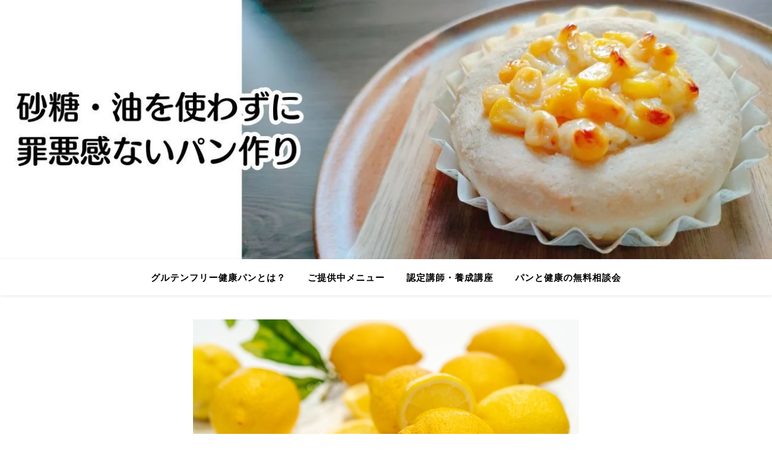

--- FILE ---
content_type: text/html; charset=UTF-8
request_url: https://meguripan.com/tag/%E4%B8%BB%E5%A9%A6/
body_size: 92951
content:
<!DOCTYPE html>
<html dir="ltr" lang="ja"
	prefix="og: https://ogp.me/ns#" >
<head>
	<meta charset="UTF-8">
	<meta name="viewport" content="width=device-width, initial-scale=1.0" />
	<link rel="profile" href="https://gmpg.org/xfn/11">

<title>主婦 - 40分で完成！オリジナル製法で作る「グルテンフリー健康パン教室」めぐりぱん</title>

		<!-- All in One SEO 4.3.0 - aioseo.com -->
		<meta name="robots" content="max-image-preview:large" />
		<meta name="google-site-verification" content="s85Tv8Ox8TrENAbxrnbzzdchgQ_uPrTD40TZ2hZFd5I" />
		<link rel="canonical" href="https://meguripan.com/tag/%E4%B8%BB%E5%A9%A6/" />
		<meta name="generator" content="All in One SEO (AIOSEO) 4.3.0 " />
		<script type="application/ld+json" class="aioseo-schema">
			{"@context":"https:\/\/schema.org","@graph":[{"@type":"BreadcrumbList","@id":"https:\/\/meguripan.com\/tag\/%E4%B8%BB%E5%A9%A6\/#breadcrumblist","itemListElement":[{"@type":"ListItem","@id":"https:\/\/meguripan.com\/#listItem","position":1,"item":{"@type":"WebPage","@id":"https:\/\/meguripan.com\/","name":"\u30db\u30fc\u30e0","description":"#\u30d1\u30f3 #\u30d1\u30f3\u4f5c\u308a #\u30d1\u30f3\u6559\u5ba4 #\u30ec\u30c3\u30b9\u30f3 #\u30c0\u30a4\u30a8\u30c3\u30c8 #\u6e1b\u91cf #\u8178 #\u85ac\u81b3 #\u7f8e #\u7b4b\u30c8\u30ec #\u5065\u5eb7","url":"https:\/\/meguripan.com\/"},"nextItem":"https:\/\/meguripan.com\/tag\/%e4%b8%bb%e5%a9%a6\/#listItem"},{"@type":"ListItem","@id":"https:\/\/meguripan.com\/tag\/%e4%b8%bb%e5%a9%a6\/#listItem","position":2,"item":{"@type":"WebPage","@id":"https:\/\/meguripan.com\/tag\/%e4%b8%bb%e5%a9%a6\/","name":"\u4e3b\u5a66","url":"https:\/\/meguripan.com\/tag\/%e4%b8%bb%e5%a9%a6\/"},"previousItem":"https:\/\/meguripan.com\/#listItem"}]},{"@type":"CollectionPage","@id":"https:\/\/meguripan.com\/tag\/%E4%B8%BB%E5%A9%A6\/#collectionpage","url":"https:\/\/meguripan.com\/tag\/%E4%B8%BB%E5%A9%A6\/","name":"\u4e3b\u5a66 - 40\u5206\u3067\u5b8c\u6210\uff01\u30aa\u30ea\u30b8\u30ca\u30eb\u88fd\u6cd5\u3067\u4f5c\u308b\u300c\u30b0\u30eb\u30c6\u30f3\u30d5\u30ea\u30fc\u5065\u5eb7\u30d1\u30f3\u6559\u5ba4\u300d\u3081\u3050\u308a\u3071\u3093","inLanguage":"ja","isPartOf":{"@id":"https:\/\/meguripan.com\/#website"},"breadcrumb":{"@id":"https:\/\/meguripan.com\/tag\/%E4%B8%BB%E5%A9%A6\/#breadcrumblist"}},{"@type":"Organization","@id":"https:\/\/meguripan.com\/#organization","name":"\u304b\u3089\u3060\u306b\u3084\u3055\u3057\u3044\u5065\u5eb7\u30d1\u30f3\u6559\u5ba4\uff0a\u3081\u3050\u308a\u3071\u3093\uff0a","url":"https:\/\/meguripan.com\/","logo":{"@type":"ImageObject","url":"https:\/\/meguripan.com\/wp-content\/uploads\/2021\/05\/cropped-IMG_20210428_191951_812.jpg","@id":"https:\/\/meguripan.com\/#organizationLogo","width":512,"height":512},"image":{"@id":"https:\/\/meguripan.com\/#organizationLogo"},"sameAs":["https:\/\/meguripan","https:\/\/www.instagram.com\/meguri.pan\/"]},{"@type":"WebSite","@id":"https:\/\/meguripan.com\/#website","url":"https:\/\/meguripan.com\/","name":"\u3042\u306a\u305f\u3060\u3051\u306e\u300c\u5065\u5eb7\u306b\u306a\u308c\u308b\u30d1\u30f3\u300d\u7c73\u7c89\u30d1\u30f3\u6559\u5ba4\u273f\u3081\u3050\u308a\u3071\u3093\u273f","description":"\u7802\u7cd6\u3082\u6cb9\u3082\u4f7f\u308f\u306a\u3044\u3001\u30b0\u30eb\u30c6\u30f3\u30d5\u30ea\u30fc\u5065\u5eb7\u30d1\u30f3\u306710\u5e74\u5f8c\u3082\u5065\u5eb7\u3067\u3044\u3089\u308c\u308b\u30d1\u30f3\u4f5c\u308a","inLanguage":"ja","publisher":{"@id":"https:\/\/meguripan.com\/#organization"}}]}
		</script>
		<!-- All in One SEO -->


<!-- Open Graph Meta Tags generated by Blog2Social 873 - https://www.blog2social.com -->
<meta property="og:title" content="40分で完成！オリジナル製法で作る「グルテンフリー健康パン教室」めぐりぱん"/>
<meta property="og:description" content="砂糖も油も使わない、グルテンフリー健康パンで10年後も健康でいられるパン作り"/>
<meta property="og:url" content="/tag/%E4%B8%BB%E5%A9%A6/"/>
<meta property="og:image" content="https://meguripan.com/wp-content/uploads/2021/07/eggbank-ohNxxapID_k-unsplash.jpg"/>
<meta property="og:image:width" content="640" />
<meta property="og:image:height" content="427" />
<meta property="og:image:type" content="image/jpeg" />
<meta property="og:type" content="article"/>
<meta property="og:article:published_time" content="2021-07-08 11:34:00"/>
<meta property="og:article:modified_time" content="2021-07-03 11:35:55"/>
<meta property="og:article:tag" content="ZOOM"/>
<meta property="og:article:tag" content="アンチエイジング"/>
<meta property="og:article:tag" content="ダイエット"/>
<meta property="og:article:tag" content="パン"/>
<meta property="og:article:tag" content="パン作り"/>
<meta property="og:article:tag" content="レッスン"/>
<meta property="og:article:tag" content="主婦"/>
<meta property="og:article:tag" content="体験"/>
<meta property="og:article:tag" content="健康"/>
<meta property="og:article:tag" content="効果"/>
<meta property="og:article:tag" content="夏休み"/>
<meta property="og:article:tag" content="子育て"/>
<meta property="og:article:tag" content="美容"/>
<meta property="og:article:tag" content="親子"/>
<meta property="og:article:tag" content="趣味"/>
<meta property="og:article:tag" content="限定"/>
<!-- Open Graph Meta Tags generated by Blog2Social 873 - https://www.blog2social.com -->

<!-- Twitter Card generated by Blog2Social 873 - https://www.blog2social.com -->
<meta name="twitter:card" content="summary">
<meta name="twitter:title" content="40分で完成！オリジナル製法で作る「グルテンフリー健康パン教室」めぐりぱん"/>
<meta name="twitter:description" content="砂糖も油も使わない、グルテンフリー健康パンで10年後も健康でいられるパン作り"/>
<meta name="twitter:image" content="https://meguripan.com/wp-content/uploads/2021/07/eggbank-ohNxxapID_k-unsplash.jpg"/>
<!-- Twitter Card generated by Blog2Social 873 - https://www.blog2social.com -->
<link rel='dns-prefetch' href='//cdn.jsdelivr.net' />
<link rel='dns-prefetch' href='//fonts.googleapis.com' />
<link rel='dns-prefetch' href='//www.googletagmanager.com' />
<link rel='dns-prefetch' href='//pagead2.googlesyndication.com' />
<link rel="alternate" type="application/rss+xml" title="40分で完成！オリジナル製法で作る「グルテンフリー健康パン教室」めぐりぱん &raquo; フィード" href="https://meguripan.com/feed/" />
<link rel="alternate" type="application/rss+xml" title="40分で完成！オリジナル製法で作る「グルテンフリー健康パン教室」めぐりぱん &raquo; コメントフィード" href="https://meguripan.com/comments/feed/" />
<link rel="alternate" type="application/rss+xml" title="40分で完成！オリジナル製法で作る「グルテンフリー健康パン教室」めぐりぱん &raquo; 主婦 タグのフィード" href="https://meguripan.com/tag/%e4%b8%bb%e5%a9%a6/feed/" />
		<!-- This site uses the Google Analytics by MonsterInsights plugin v9.11.1 - Using Analytics tracking - https://www.monsterinsights.com/ -->
		<!-- Note: MonsterInsights is not currently configured on this site. The site owner needs to authenticate with Google Analytics in the MonsterInsights settings panel. -->
					<!-- No tracking code set -->
				<!-- / Google Analytics by MonsterInsights -->
		<style id='wp-img-auto-sizes-contain-inline-css' type='text/css'>
img:is([sizes=auto i],[sizes^="auto," i]){contain-intrinsic-size:3000px 1500px}
/*# sourceURL=wp-img-auto-sizes-contain-inline-css */
</style>
<link rel='stylesheet' id='formidable-css' href='https://meguripan.com/wp-content/plugins/formidable/css/formidableforms.css?ver=126652' type='text/css' media='all' />
<style id='wp-emoji-styles-inline-css' type='text/css'>

	img.wp-smiley, img.emoji {
		display: inline !important;
		border: none !important;
		box-shadow: none !important;
		height: 1em !important;
		width: 1em !important;
		margin: 0 0.07em !important;
		vertical-align: -0.1em !important;
		background: none !important;
		padding: 0 !important;
	}
/*# sourceURL=wp-emoji-styles-inline-css */
</style>
<link rel='stylesheet' id='wp-block-library-css' href='https://meguripan.com/wp-includes/css/dist/block-library/style.min.css?ver=6.9' type='text/css' media='all' />
<style id='wp-block-heading-inline-css' type='text/css'>
h1:where(.wp-block-heading).has-background,h2:where(.wp-block-heading).has-background,h3:where(.wp-block-heading).has-background,h4:where(.wp-block-heading).has-background,h5:where(.wp-block-heading).has-background,h6:where(.wp-block-heading).has-background{padding:1.25em 2.375em}h1.has-text-align-left[style*=writing-mode]:where([style*=vertical-lr]),h1.has-text-align-right[style*=writing-mode]:where([style*=vertical-rl]),h2.has-text-align-left[style*=writing-mode]:where([style*=vertical-lr]),h2.has-text-align-right[style*=writing-mode]:where([style*=vertical-rl]),h3.has-text-align-left[style*=writing-mode]:where([style*=vertical-lr]),h3.has-text-align-right[style*=writing-mode]:where([style*=vertical-rl]),h4.has-text-align-left[style*=writing-mode]:where([style*=vertical-lr]),h4.has-text-align-right[style*=writing-mode]:where([style*=vertical-rl]),h5.has-text-align-left[style*=writing-mode]:where([style*=vertical-lr]),h5.has-text-align-right[style*=writing-mode]:where([style*=vertical-rl]),h6.has-text-align-left[style*=writing-mode]:where([style*=vertical-lr]),h6.has-text-align-right[style*=writing-mode]:where([style*=vertical-rl]){rotate:180deg}
/*# sourceURL=https://meguripan.com/wp-includes/blocks/heading/style.min.css */
</style>
<style id='wp-block-image-inline-css' type='text/css'>
.wp-block-image>a,.wp-block-image>figure>a{display:inline-block}.wp-block-image img{box-sizing:border-box;height:auto;max-width:100%;vertical-align:bottom}@media not (prefers-reduced-motion){.wp-block-image img.hide{visibility:hidden}.wp-block-image img.show{animation:show-content-image .4s}}.wp-block-image[style*=border-radius] img,.wp-block-image[style*=border-radius]>a{border-radius:inherit}.wp-block-image.has-custom-border img{box-sizing:border-box}.wp-block-image.aligncenter{text-align:center}.wp-block-image.alignfull>a,.wp-block-image.alignwide>a{width:100%}.wp-block-image.alignfull img,.wp-block-image.alignwide img{height:auto;width:100%}.wp-block-image .aligncenter,.wp-block-image .alignleft,.wp-block-image .alignright,.wp-block-image.aligncenter,.wp-block-image.alignleft,.wp-block-image.alignright{display:table}.wp-block-image .aligncenter>figcaption,.wp-block-image .alignleft>figcaption,.wp-block-image .alignright>figcaption,.wp-block-image.aligncenter>figcaption,.wp-block-image.alignleft>figcaption,.wp-block-image.alignright>figcaption{caption-side:bottom;display:table-caption}.wp-block-image .alignleft{float:left;margin:.5em 1em .5em 0}.wp-block-image .alignright{float:right;margin:.5em 0 .5em 1em}.wp-block-image .aligncenter{margin-left:auto;margin-right:auto}.wp-block-image :where(figcaption){margin-bottom:1em;margin-top:.5em}.wp-block-image.is-style-circle-mask img{border-radius:9999px}@supports ((-webkit-mask-image:none) or (mask-image:none)) or (-webkit-mask-image:none){.wp-block-image.is-style-circle-mask img{border-radius:0;-webkit-mask-image:url('data:image/svg+xml;utf8,<svg viewBox="0 0 100 100" xmlns="http://www.w3.org/2000/svg"><circle cx="50" cy="50" r="50"/></svg>');mask-image:url('data:image/svg+xml;utf8,<svg viewBox="0 0 100 100" xmlns="http://www.w3.org/2000/svg"><circle cx="50" cy="50" r="50"/></svg>');mask-mode:alpha;-webkit-mask-position:center;mask-position:center;-webkit-mask-repeat:no-repeat;mask-repeat:no-repeat;-webkit-mask-size:contain;mask-size:contain}}:root :where(.wp-block-image.is-style-rounded img,.wp-block-image .is-style-rounded img){border-radius:9999px}.wp-block-image figure{margin:0}.wp-lightbox-container{display:flex;flex-direction:column;position:relative}.wp-lightbox-container img{cursor:zoom-in}.wp-lightbox-container img:hover+button{opacity:1}.wp-lightbox-container button{align-items:center;backdrop-filter:blur(16px) saturate(180%);background-color:#5a5a5a40;border:none;border-radius:4px;cursor:zoom-in;display:flex;height:20px;justify-content:center;opacity:0;padding:0;position:absolute;right:16px;text-align:center;top:16px;width:20px;z-index:100}@media not (prefers-reduced-motion){.wp-lightbox-container button{transition:opacity .2s ease}}.wp-lightbox-container button:focus-visible{outline:3px auto #5a5a5a40;outline:3px auto -webkit-focus-ring-color;outline-offset:3px}.wp-lightbox-container button:hover{cursor:pointer;opacity:1}.wp-lightbox-container button:focus{opacity:1}.wp-lightbox-container button:focus,.wp-lightbox-container button:hover,.wp-lightbox-container button:not(:hover):not(:active):not(.has-background){background-color:#5a5a5a40;border:none}.wp-lightbox-overlay{box-sizing:border-box;cursor:zoom-out;height:100vh;left:0;overflow:hidden;position:fixed;top:0;visibility:hidden;width:100%;z-index:100000}.wp-lightbox-overlay .close-button{align-items:center;cursor:pointer;display:flex;justify-content:center;min-height:40px;min-width:40px;padding:0;position:absolute;right:calc(env(safe-area-inset-right) + 16px);top:calc(env(safe-area-inset-top) + 16px);z-index:5000000}.wp-lightbox-overlay .close-button:focus,.wp-lightbox-overlay .close-button:hover,.wp-lightbox-overlay .close-button:not(:hover):not(:active):not(.has-background){background:none;border:none}.wp-lightbox-overlay .lightbox-image-container{height:var(--wp--lightbox-container-height);left:50%;overflow:hidden;position:absolute;top:50%;transform:translate(-50%,-50%);transform-origin:top left;width:var(--wp--lightbox-container-width);z-index:9999999999}.wp-lightbox-overlay .wp-block-image{align-items:center;box-sizing:border-box;display:flex;height:100%;justify-content:center;margin:0;position:relative;transform-origin:0 0;width:100%;z-index:3000000}.wp-lightbox-overlay .wp-block-image img{height:var(--wp--lightbox-image-height);min-height:var(--wp--lightbox-image-height);min-width:var(--wp--lightbox-image-width);width:var(--wp--lightbox-image-width)}.wp-lightbox-overlay .wp-block-image figcaption{display:none}.wp-lightbox-overlay button{background:none;border:none}.wp-lightbox-overlay .scrim{background-color:#fff;height:100%;opacity:.9;position:absolute;width:100%;z-index:2000000}.wp-lightbox-overlay.active{visibility:visible}@media not (prefers-reduced-motion){.wp-lightbox-overlay.active{animation:turn-on-visibility .25s both}.wp-lightbox-overlay.active img{animation:turn-on-visibility .35s both}.wp-lightbox-overlay.show-closing-animation:not(.active){animation:turn-off-visibility .35s both}.wp-lightbox-overlay.show-closing-animation:not(.active) img{animation:turn-off-visibility .25s both}.wp-lightbox-overlay.zoom.active{animation:none;opacity:1;visibility:visible}.wp-lightbox-overlay.zoom.active .lightbox-image-container{animation:lightbox-zoom-in .4s}.wp-lightbox-overlay.zoom.active .lightbox-image-container img{animation:none}.wp-lightbox-overlay.zoom.active .scrim{animation:turn-on-visibility .4s forwards}.wp-lightbox-overlay.zoom.show-closing-animation:not(.active){animation:none}.wp-lightbox-overlay.zoom.show-closing-animation:not(.active) .lightbox-image-container{animation:lightbox-zoom-out .4s}.wp-lightbox-overlay.zoom.show-closing-animation:not(.active) .lightbox-image-container img{animation:none}.wp-lightbox-overlay.zoom.show-closing-animation:not(.active) .scrim{animation:turn-off-visibility .4s forwards}}@keyframes show-content-image{0%{visibility:hidden}99%{visibility:hidden}to{visibility:visible}}@keyframes turn-on-visibility{0%{opacity:0}to{opacity:1}}@keyframes turn-off-visibility{0%{opacity:1;visibility:visible}99%{opacity:0;visibility:visible}to{opacity:0;visibility:hidden}}@keyframes lightbox-zoom-in{0%{transform:translate(calc((-100vw + var(--wp--lightbox-scrollbar-width))/2 + var(--wp--lightbox-initial-left-position)),calc(-50vh + var(--wp--lightbox-initial-top-position))) scale(var(--wp--lightbox-scale))}to{transform:translate(-50%,-50%) scale(1)}}@keyframes lightbox-zoom-out{0%{transform:translate(-50%,-50%) scale(1);visibility:visible}99%{visibility:visible}to{transform:translate(calc((-100vw + var(--wp--lightbox-scrollbar-width))/2 + var(--wp--lightbox-initial-left-position)),calc(-50vh + var(--wp--lightbox-initial-top-position))) scale(var(--wp--lightbox-scale));visibility:hidden}}
/*# sourceURL=https://meguripan.com/wp-includes/blocks/image/style.min.css */
</style>
<style id='wp-block-paragraph-inline-css' type='text/css'>
.is-small-text{font-size:.875em}.is-regular-text{font-size:1em}.is-large-text{font-size:2.25em}.is-larger-text{font-size:3em}.has-drop-cap:not(:focus):first-letter{float:left;font-size:8.4em;font-style:normal;font-weight:100;line-height:.68;margin:.05em .1em 0 0;text-transform:uppercase}body.rtl .has-drop-cap:not(:focus):first-letter{float:none;margin-left:.1em}p.has-drop-cap.has-background{overflow:hidden}:root :where(p.has-background){padding:1.25em 2.375em}:where(p.has-text-color:not(.has-link-color)) a{color:inherit}p.has-text-align-left[style*="writing-mode:vertical-lr"],p.has-text-align-right[style*="writing-mode:vertical-rl"]{rotate:180deg}
/*# sourceURL=https://meguripan.com/wp-includes/blocks/paragraph/style.min.css */
</style>
<style id='global-styles-inline-css' type='text/css'>
:root{--wp--preset--aspect-ratio--square: 1;--wp--preset--aspect-ratio--4-3: 4/3;--wp--preset--aspect-ratio--3-4: 3/4;--wp--preset--aspect-ratio--3-2: 3/2;--wp--preset--aspect-ratio--2-3: 2/3;--wp--preset--aspect-ratio--16-9: 16/9;--wp--preset--aspect-ratio--9-16: 9/16;--wp--preset--color--black: #000000;--wp--preset--color--cyan-bluish-gray: #abb8c3;--wp--preset--color--white: #ffffff;--wp--preset--color--pale-pink: #f78da7;--wp--preset--color--vivid-red: #cf2e2e;--wp--preset--color--luminous-vivid-orange: #ff6900;--wp--preset--color--luminous-vivid-amber: #fcb900;--wp--preset--color--light-green-cyan: #7bdcb5;--wp--preset--color--vivid-green-cyan: #00d084;--wp--preset--color--pale-cyan-blue: #8ed1fc;--wp--preset--color--vivid-cyan-blue: #0693e3;--wp--preset--color--vivid-purple: #9b51e0;--wp--preset--gradient--vivid-cyan-blue-to-vivid-purple: linear-gradient(135deg,rgb(6,147,227) 0%,rgb(155,81,224) 100%);--wp--preset--gradient--light-green-cyan-to-vivid-green-cyan: linear-gradient(135deg,rgb(122,220,180) 0%,rgb(0,208,130) 100%);--wp--preset--gradient--luminous-vivid-amber-to-luminous-vivid-orange: linear-gradient(135deg,rgb(252,185,0) 0%,rgb(255,105,0) 100%);--wp--preset--gradient--luminous-vivid-orange-to-vivid-red: linear-gradient(135deg,rgb(255,105,0) 0%,rgb(207,46,46) 100%);--wp--preset--gradient--very-light-gray-to-cyan-bluish-gray: linear-gradient(135deg,rgb(238,238,238) 0%,rgb(169,184,195) 100%);--wp--preset--gradient--cool-to-warm-spectrum: linear-gradient(135deg,rgb(74,234,220) 0%,rgb(151,120,209) 20%,rgb(207,42,186) 40%,rgb(238,44,130) 60%,rgb(251,105,98) 80%,rgb(254,248,76) 100%);--wp--preset--gradient--blush-light-purple: linear-gradient(135deg,rgb(255,206,236) 0%,rgb(152,150,240) 100%);--wp--preset--gradient--blush-bordeaux: linear-gradient(135deg,rgb(254,205,165) 0%,rgb(254,45,45) 50%,rgb(107,0,62) 100%);--wp--preset--gradient--luminous-dusk: linear-gradient(135deg,rgb(255,203,112) 0%,rgb(199,81,192) 50%,rgb(65,88,208) 100%);--wp--preset--gradient--pale-ocean: linear-gradient(135deg,rgb(255,245,203) 0%,rgb(182,227,212) 50%,rgb(51,167,181) 100%);--wp--preset--gradient--electric-grass: linear-gradient(135deg,rgb(202,248,128) 0%,rgb(113,206,126) 100%);--wp--preset--gradient--midnight: linear-gradient(135deg,rgb(2,3,129) 0%,rgb(40,116,252) 100%);--wp--preset--font-size--small: 13px;--wp--preset--font-size--medium: 20px;--wp--preset--font-size--large: 36px;--wp--preset--font-size--x-large: 42px;--wp--preset--spacing--20: 0.44rem;--wp--preset--spacing--30: 0.67rem;--wp--preset--spacing--40: 1rem;--wp--preset--spacing--50: 1.5rem;--wp--preset--spacing--60: 2.25rem;--wp--preset--spacing--70: 3.38rem;--wp--preset--spacing--80: 5.06rem;--wp--preset--shadow--natural: 6px 6px 9px rgba(0, 0, 0, 0.2);--wp--preset--shadow--deep: 12px 12px 50px rgba(0, 0, 0, 0.4);--wp--preset--shadow--sharp: 6px 6px 0px rgba(0, 0, 0, 0.2);--wp--preset--shadow--outlined: 6px 6px 0px -3px rgb(255, 255, 255), 6px 6px rgb(0, 0, 0);--wp--preset--shadow--crisp: 6px 6px 0px rgb(0, 0, 0);}:where(.is-layout-flex){gap: 0.5em;}:where(.is-layout-grid){gap: 0.5em;}body .is-layout-flex{display: flex;}.is-layout-flex{flex-wrap: wrap;align-items: center;}.is-layout-flex > :is(*, div){margin: 0;}body .is-layout-grid{display: grid;}.is-layout-grid > :is(*, div){margin: 0;}:where(.wp-block-columns.is-layout-flex){gap: 2em;}:where(.wp-block-columns.is-layout-grid){gap: 2em;}:where(.wp-block-post-template.is-layout-flex){gap: 1.25em;}:where(.wp-block-post-template.is-layout-grid){gap: 1.25em;}.has-black-color{color: var(--wp--preset--color--black) !important;}.has-cyan-bluish-gray-color{color: var(--wp--preset--color--cyan-bluish-gray) !important;}.has-white-color{color: var(--wp--preset--color--white) !important;}.has-pale-pink-color{color: var(--wp--preset--color--pale-pink) !important;}.has-vivid-red-color{color: var(--wp--preset--color--vivid-red) !important;}.has-luminous-vivid-orange-color{color: var(--wp--preset--color--luminous-vivid-orange) !important;}.has-luminous-vivid-amber-color{color: var(--wp--preset--color--luminous-vivid-amber) !important;}.has-light-green-cyan-color{color: var(--wp--preset--color--light-green-cyan) !important;}.has-vivid-green-cyan-color{color: var(--wp--preset--color--vivid-green-cyan) !important;}.has-pale-cyan-blue-color{color: var(--wp--preset--color--pale-cyan-blue) !important;}.has-vivid-cyan-blue-color{color: var(--wp--preset--color--vivid-cyan-blue) !important;}.has-vivid-purple-color{color: var(--wp--preset--color--vivid-purple) !important;}.has-black-background-color{background-color: var(--wp--preset--color--black) !important;}.has-cyan-bluish-gray-background-color{background-color: var(--wp--preset--color--cyan-bluish-gray) !important;}.has-white-background-color{background-color: var(--wp--preset--color--white) !important;}.has-pale-pink-background-color{background-color: var(--wp--preset--color--pale-pink) !important;}.has-vivid-red-background-color{background-color: var(--wp--preset--color--vivid-red) !important;}.has-luminous-vivid-orange-background-color{background-color: var(--wp--preset--color--luminous-vivid-orange) !important;}.has-luminous-vivid-amber-background-color{background-color: var(--wp--preset--color--luminous-vivid-amber) !important;}.has-light-green-cyan-background-color{background-color: var(--wp--preset--color--light-green-cyan) !important;}.has-vivid-green-cyan-background-color{background-color: var(--wp--preset--color--vivid-green-cyan) !important;}.has-pale-cyan-blue-background-color{background-color: var(--wp--preset--color--pale-cyan-blue) !important;}.has-vivid-cyan-blue-background-color{background-color: var(--wp--preset--color--vivid-cyan-blue) !important;}.has-vivid-purple-background-color{background-color: var(--wp--preset--color--vivid-purple) !important;}.has-black-border-color{border-color: var(--wp--preset--color--black) !important;}.has-cyan-bluish-gray-border-color{border-color: var(--wp--preset--color--cyan-bluish-gray) !important;}.has-white-border-color{border-color: var(--wp--preset--color--white) !important;}.has-pale-pink-border-color{border-color: var(--wp--preset--color--pale-pink) !important;}.has-vivid-red-border-color{border-color: var(--wp--preset--color--vivid-red) !important;}.has-luminous-vivid-orange-border-color{border-color: var(--wp--preset--color--luminous-vivid-orange) !important;}.has-luminous-vivid-amber-border-color{border-color: var(--wp--preset--color--luminous-vivid-amber) !important;}.has-light-green-cyan-border-color{border-color: var(--wp--preset--color--light-green-cyan) !important;}.has-vivid-green-cyan-border-color{border-color: var(--wp--preset--color--vivid-green-cyan) !important;}.has-pale-cyan-blue-border-color{border-color: var(--wp--preset--color--pale-cyan-blue) !important;}.has-vivid-cyan-blue-border-color{border-color: var(--wp--preset--color--vivid-cyan-blue) !important;}.has-vivid-purple-border-color{border-color: var(--wp--preset--color--vivid-purple) !important;}.has-vivid-cyan-blue-to-vivid-purple-gradient-background{background: var(--wp--preset--gradient--vivid-cyan-blue-to-vivid-purple) !important;}.has-light-green-cyan-to-vivid-green-cyan-gradient-background{background: var(--wp--preset--gradient--light-green-cyan-to-vivid-green-cyan) !important;}.has-luminous-vivid-amber-to-luminous-vivid-orange-gradient-background{background: var(--wp--preset--gradient--luminous-vivid-amber-to-luminous-vivid-orange) !important;}.has-luminous-vivid-orange-to-vivid-red-gradient-background{background: var(--wp--preset--gradient--luminous-vivid-orange-to-vivid-red) !important;}.has-very-light-gray-to-cyan-bluish-gray-gradient-background{background: var(--wp--preset--gradient--very-light-gray-to-cyan-bluish-gray) !important;}.has-cool-to-warm-spectrum-gradient-background{background: var(--wp--preset--gradient--cool-to-warm-spectrum) !important;}.has-blush-light-purple-gradient-background{background: var(--wp--preset--gradient--blush-light-purple) !important;}.has-blush-bordeaux-gradient-background{background: var(--wp--preset--gradient--blush-bordeaux) !important;}.has-luminous-dusk-gradient-background{background: var(--wp--preset--gradient--luminous-dusk) !important;}.has-pale-ocean-gradient-background{background: var(--wp--preset--gradient--pale-ocean) !important;}.has-electric-grass-gradient-background{background: var(--wp--preset--gradient--electric-grass) !important;}.has-midnight-gradient-background{background: var(--wp--preset--gradient--midnight) !important;}.has-small-font-size{font-size: var(--wp--preset--font-size--small) !important;}.has-medium-font-size{font-size: var(--wp--preset--font-size--medium) !important;}.has-large-font-size{font-size: var(--wp--preset--font-size--large) !important;}.has-x-large-font-size{font-size: var(--wp--preset--font-size--x-large) !important;}
/*# sourceURL=global-styles-inline-css */
</style>

<style id='classic-theme-styles-inline-css' type='text/css'>
/*! This file is auto-generated */
.wp-block-button__link{color:#fff;background-color:#32373c;border-radius:9999px;box-shadow:none;text-decoration:none;padding:calc(.667em + 2px) calc(1.333em + 2px);font-size:1.125em}.wp-block-file__button{background:#32373c;color:#fff;text-decoration:none}
/*# sourceURL=/wp-includes/css/classic-themes.min.css */
</style>
<link rel='stylesheet' id='blossomthemes-email-newsletter-css' href='https://meguripan.com/wp-content/plugins/blossomthemes-email-newsletter/public/css/blossomthemes-email-newsletter-public.min.css?ver=2.1.6' type='text/css' media='all' />
<link rel='stylesheet' id='contact-form-7-css' href='https://meguripan.com/wp-content/plugins/contact-form-7/includes/css/styles.css?ver=5.4.2' type='text/css' media='all' />
<link rel='stylesheet' id='tinyjpfont-styles-css' href='https://cdn.jsdelivr.net/gh/raspi0124/Japanese-font-for-TinyMCE@stable/addfont.css?ver=6.9' type='text/css' media='all' />
<link rel='stylesheet' id='pz-linkcard-css-css' href='//meguripan.com/wp-content/uploads/pz-linkcard/style/style.min.css?ver=2.5.6.5.3' type='text/css' media='all' />
<link rel='stylesheet' id='quiz-maker-css' href='https://meguripan.com/wp-content/plugins/quiz-maker/public/css/quiz-maker-public.css?ver=6.6.7.1' type='text/css' media='all' />
<link rel='stylesheet' id='woocommerce-layout-css' href='https://meguripan.com/wp-content/plugins/woocommerce/assets/css/woocommerce-layout.css?ver=5.6.2' type='text/css' media='all' />
<link rel='stylesheet' id='woocommerce-smallscreen-css' href='https://meguripan.com/wp-content/plugins/woocommerce/assets/css/woocommerce-smallscreen.css?ver=5.6.2' type='text/css' media='only screen and (max-width: 768px)' />
<link rel='stylesheet' id='woocommerce-general-css' href='https://meguripan.com/wp-content/plugins/woocommerce/assets/css/woocommerce.css?ver=5.6.2' type='text/css' media='all' />
<style id='woocommerce-inline-inline-css' type='text/css'>
.woocommerce form .form-row .required { visibility: visible; }
/*# sourceURL=woocommerce-inline-inline-css */
</style>
<link rel='stylesheet' id='ashe-style-css' href='https://meguripan.com/wp-content/themes/ashe/style.css?ver=2.234' type='text/css' media='all' />
<link rel='stylesheet' id='fontawesome-css' href='https://meguripan.com/wp-content/themes/ashe/assets/css/fontawesome.min.css?ver=6.5.1' type='text/css' media='all' />
<link rel='stylesheet' id='fontello-css' href='https://meguripan.com/wp-content/themes/ashe/assets/css/fontello.css?ver=6.9' type='text/css' media='all' />
<link rel='stylesheet' id='slick-css' href='https://meguripan.com/wp-content/themes/ashe/assets/css/slick.css?ver=6.9' type='text/css' media='all' />
<link rel='stylesheet' id='scrollbar-css' href='https://meguripan.com/wp-content/themes/ashe/assets/css/perfect-scrollbar.css?ver=6.9' type='text/css' media='all' />
<link rel='stylesheet' id='ashe-woocommerce-css' href='https://meguripan.com/wp-content/themes/ashe/assets/css/woocommerce.css?ver=6.9' type='text/css' media='all' />
<link rel='stylesheet' id='ashe-responsive-css' href='https://meguripan.com/wp-content/themes/ashe/assets/css/responsive.css?ver=1.9.7' type='text/css' media='all' />
<link rel='stylesheet' id='ashe-playfair-font-css' href='//fonts.googleapis.com/css?family=Playfair+Display%3A400%2C700&#038;ver=1.0.0' type='text/css' media='all' />
<link rel='stylesheet' id='ashe-opensans-font-css' href='//fonts.googleapis.com/css?family=Open+Sans%3A400italic%2C400%2C600italic%2C600%2C700italic%2C700&#038;ver=1.0.0' type='text/css' media='all' />
<link rel='stylesheet' id='wpr-text-animations-css-css' href='https://meguripan.com/wp-content/plugins/royal-elementor-addons/assets/css/lib/animations/text-animations.min.css?ver=1.1.0' type='text/css' media='all' />
<link rel='stylesheet' id='wpr-addons-css-css' href='https://meguripan.com/wp-content/plugins/royal-elementor-addons/assets/css/frontend.min.css?ver=1.1.0' type='text/css' media='all' />
<link rel='stylesheet' id='font-awesome-5-all-css' href='https://meguripan.com/wp-content/plugins/elementor/assets/lib/font-awesome/css/all.min.css?ver=1.1.0' type='text/css' media='all' />
<link rel='stylesheet' id='wpr-addons-library-frontend-css-css' href='https://meguripan.com/wp-content/plugins/royal-elementor-addons/assets/css/library-frontend.min.css?ver=1.1.0' type='text/css' media='all' />
<script type="text/javascript" src="https://meguripan.com/wp-includes/js/jquery/jquery.min.js?ver=3.7.1" id="jquery-core-js"></script>
<script type="text/javascript" src="https://meguripan.com/wp-includes/js/jquery/jquery-migrate.min.js?ver=3.4.1" id="jquery-migrate-js"></script>
<link rel="https://api.w.org/" href="https://meguripan.com/wp-json/" /><link rel="alternate" title="JSON" type="application/json" href="https://meguripan.com/wp-json/wp/v2/tags/162" /><link rel="EditURI" type="application/rsd+xml" title="RSD" href="https://meguripan.com/xmlrpc.php?rsd" />
<meta name="generator" content="WordPress 6.9" />
<meta name="generator" content="WooCommerce 5.6.2" />
<meta name="cdp-version" content="1.2.7" /><meta name="generator" content="Site Kit by Google 1.170.0" /><style id="ashe_dynamic_css">#top-bar {background-color: #ffffff;}#top-bar a {color: #000000;}#top-bar a:hover,#top-bar li.current-menu-item > a,#top-bar li.current-menu-ancestor > a,#top-bar .sub-menu li.current-menu-item > a,#top-bar .sub-menu li.current-menu-ancestor> a {color: #fa8071;}#top-menu .sub-menu,#top-menu .sub-menu a {background-color: #ffffff;border-color: rgba(0,0,0, 0.05);}@media screen and ( max-width: 979px ) {.top-bar-socials {float: none !important;}.top-bar-socials a {line-height: 40px !important;}}.header-logo a,.site-description {color: #111111;}.entry-header {background-color: #ffffff;}#main-nav {background-color: #ffffff;box-shadow: 0px 1px 5px rgba(0,0,0, 0.1);}#featured-links h6 {background-color: rgba(255,255,255, 0.85);color: #000000;}#main-nav a,#main-nav i,#main-nav #s {color: #000000;}.main-nav-sidebar span,.sidebar-alt-close-btn span {background-color: #000000;}#main-nav a:hover,#main-nav i:hover,#main-nav li.current-menu-item > a,#main-nav li.current-menu-ancestor > a,#main-nav .sub-menu li.current-menu-item > a,#main-nav .sub-menu li.current-menu-ancestor> a {color: #fa8071;}.main-nav-sidebar:hover span {background-color: #fa8071;}#main-menu .sub-menu,#main-menu .sub-menu a {background-color: #ffffff;border-color: rgba(0,0,0, 0.05);}#main-nav #s {background-color: #ffffff;}#main-nav #s::-webkit-input-placeholder { /* Chrome/Opera/Safari */color: rgba(0,0,0, 0.7);}#main-nav #s::-moz-placeholder { /* Firefox 19+ */color: rgba(0,0,0, 0.7);}#main-nav #s:-ms-input-placeholder { /* IE 10+ */color: rgba(0,0,0, 0.7);}#main-nav #s:-moz-placeholder { /* Firefox 18- */color: rgba(0,0,0, 0.7);}/* Background */.sidebar-alt,#featured-links,.main-content,.featured-slider-area,.page-content select,.page-content input,.page-content textarea {background-color: #ffffff;}/* Text */.page-content,.page-content select,.page-content input,.page-content textarea,.page-content .post-author a,.page-content .ashe-widget a,.page-content .comment-author {color: #464646;}/* Title */.page-content h1,.page-content h2,.page-content h3,.page-content h4,.page-content h5,.page-content h6,.page-content .post-title a,.page-content .author-description h4 a,.page-content .related-posts h4 a,.page-content .blog-pagination .previous-page a,.page-content .blog-pagination .next-page a,blockquote,.page-content .post-share a {color: #030303;}.page-content .post-title a:hover {color: rgba(3,3,3, 0.75);}/* Meta */.page-content .post-date,.page-content .post-comments,.page-content .post-author,.page-content [data-layout*="list"] .post-author a,.page-content .related-post-date,.page-content .comment-meta a,.page-content .author-share a,.page-content .post-tags a,.page-content .tagcloud a,.widget_categories li,.widget_archive li,.ahse-subscribe-box p,.rpwwt-post-author,.rpwwt-post-categories,.rpwwt-post-date,.rpwwt-post-comments-number {color: #a1a1a1;}.page-content input::-webkit-input-placeholder { /* Chrome/Opera/Safari */color: #a1a1a1;}.page-content input::-moz-placeholder { /* Firefox 19+ */color: #a1a1a1;}.page-content input:-ms-input-placeholder { /* IE 10+ */color: #a1a1a1;}.page-content input:-moz-placeholder { /* Firefox 18- */color: #a1a1a1;}/* Accent */a,.post-categories,.page-content .ashe-widget.widget_text a {color: #fa8071;}/* Disable TMP.page-content .elementor a,.page-content .elementor a:hover {color: inherit;}*/.ps-container > .ps-scrollbar-y-rail > .ps-scrollbar-y {background: #fa8071;}a:not(.header-logo-a):hover {color: rgba(250,128,113, 0.8);}blockquote {border-color: #fa8071;}/* Selection */::-moz-selection {color: #ffffff;background: #fa8071;}::selection {color: #ffffff;background: #fa8071;}/* Border */.page-content .post-footer,[data-layout*="list"] .blog-grid > li,.page-content .author-description,.page-content .related-posts,.page-content .entry-comments,.page-content .ashe-widget li,.page-content #wp-calendar,.page-content #wp-calendar caption,.page-content #wp-calendar tbody td,.page-content .widget_nav_menu li a,.page-content .tagcloud a,.page-content select,.page-content input,.page-content textarea,.widget-title h2:before,.widget-title h2:after,.post-tags a,.gallery-caption,.wp-caption-text,table tr,table th,table td,pre,.category-description {border-color: #e8e8e8;}hr {background-color: #e8e8e8;}/* Buttons */.widget_search i,.widget_search #searchsubmit,.wp-block-search button,.single-navigation i,.page-content .submit,.page-content .blog-pagination.numeric a,.page-content .blog-pagination.load-more a,.page-content .ashe-subscribe-box input[type="submit"],.page-content .widget_wysija input[type="submit"],.page-content .post-password-form input[type="submit"],.page-content .wpcf7 [type="submit"] {color: #ffffff;background-color: #333333;}.single-navigation i:hover,.page-content .submit:hover,.ashe-boxed-style .page-content .submit:hover,.page-content .blog-pagination.numeric a:hover,.ashe-boxed-style .page-content .blog-pagination.numeric a:hover,.page-content .blog-pagination.numeric span,.page-content .blog-pagination.load-more a:hover,.page-content .ashe-subscribe-box input[type="submit"]:hover,.page-content .widget_wysija input[type="submit"]:hover,.page-content .post-password-form input[type="submit"]:hover,.page-content .wpcf7 [type="submit"]:hover {color: #ffffff;background-color: #fa8071;}/* Image Overlay */.image-overlay,#infscr-loading,.page-content h4.image-overlay {color: #ffffff;background-color: rgba(73,73,73, 0.3);}.image-overlay a,.post-slider .prev-arrow,.post-slider .next-arrow,.page-content .image-overlay a,#featured-slider .slick-arrow,#featured-slider .slider-dots {color: #ffffff;}.slide-caption {background: rgba(255,255,255, 0.95);}#featured-slider .slick-active {background: #ffffff;}#page-footer,#page-footer select,#page-footer input,#page-footer textarea {background-color: #f6f6f6;color: #333333;}#page-footer,#page-footer a,#page-footer select,#page-footer input,#page-footer textarea {color: #333333;}#page-footer #s::-webkit-input-placeholder { /* Chrome/Opera/Safari */color: #333333;}#page-footer #s::-moz-placeholder { /* Firefox 19+ */color: #333333;}#page-footer #s:-ms-input-placeholder { /* IE 10+ */color: #333333;}#page-footer #s:-moz-placeholder { /* Firefox 18- */color: #333333;}/* Title */#page-footer h1,#page-footer h2,#page-footer h3,#page-footer h4,#page-footer h5,#page-footer h6 {color: #111111;}#page-footer a:hover {color: #fa8071;}/* Border */#page-footer a,#page-footer .ashe-widget li,#page-footer #wp-calendar,#page-footer #wp-calendar caption,#page-footer #wp-calendar tbody td,#page-footer .widget_nav_menu li a,#page-footer select,#page-footer input,#page-footer textarea,#page-footer .widget-title h2:before,#page-footer .widget-title h2:after,.footer-widgets {border-color: #e0dbdb;}#page-footer hr {background-color: #e0dbdb;}.ashe-preloader-wrap {background-color: #ffffff;}@media screen and ( max-width: 768px ) {.featured-slider-area {display: none;}}@media screen and ( max-width: 768px ) {#featured-links {display: none;}}@media screen and ( max-width: 640px ) {.related-posts {display: none;}}.header-logo a {font-family: 'Open Sans';}#top-menu li a {font-family: 'Open Sans';}#main-menu li a {font-family: 'Open Sans';}#mobile-menu li,.mobile-menu-btn a {font-family: 'Open Sans';}#top-menu li a,#main-menu li a,#mobile-menu li,.mobile-menu-btn a {text-transform: uppercase;}.boxed-wrapper {max-width: 1160px;}.sidebar-alt {max-width: 243px;left: -243px; padding: 85px 35px 0px;}.sidebar-left,.sidebar-right {width: 210px;}.main-container {width: 100%;}#top-bar > div,#main-nav > div,#featured-links,.main-content,.page-footer-inner,.featured-slider-area.boxed-wrapper {padding-left: 40px;padding-right: 40px;}#top-menu {float: left;}.top-bar-socials {float: right;}.entry-header {height: 500px;background-image:url(https://meguripan.com/wp-content/uploads/2024/12/cropped-あなただけの-「健康になれるパン」を創る-米粉パン教室-めぐりぱん-1.jpg);background-size: cover;}.entry-header {background-position: center center;}.logo-img {max-width: 500px;}.mini-logo a {max-width: 70px;}.header-logo a:not(.logo-img),.site-description {display: none;}#main-nav {text-align: center;}.main-nav-sidebar {position: absolute;top: 0px;left: 40px;z-index: 1;}.main-nav-icons {position: absolute;top: 0px;right: 40px;z-index: 2;}.mini-logo {position: absolute;left: auto;top: 0;}.main-nav-sidebar ~ .mini-logo {margin-left: 30px;}#featured-links .featured-link {margin-right: 20px;}#featured-links .featured-link:last-of-type {margin-right: 0;}#featured-links .featured-link {width: calc( (100% - 40px) / 3 - 1px);width: -webkit-calc( (100% - 40px) / 3- 1px);}.blog-grid > li {width: 100%;margin-bottom: 30px;}.footer-widgets > .ashe-widget {width: 30%;margin-right: 5%;}.footer-widgets > .ashe-widget:nth-child(3n+3) {margin-right: 0;}.footer-widgets > .ashe-widget:nth-child(3n+4) {clear: both;}.copyright-info {float: right;}.footer-socials {float: left;}.woocommerce div.product .stock,.woocommerce div.product p.price,.woocommerce div.product span.price,.woocommerce ul.products li.product .price,.woocommerce-Reviews .woocommerce-review__author,.woocommerce form .form-row .required,.woocommerce form .form-row.woocommerce-invalid label,.woocommerce .page-content div.product .woocommerce-tabs ul.tabs li a {color: #464646;}.woocommerce a.remove:hover {color: #464646 !important;}.woocommerce a.remove,.woocommerce .product_meta,.page-content .woocommerce-breadcrumb,.page-content .woocommerce-review-link,.page-content .woocommerce-breadcrumb a,.page-content .woocommerce-MyAccount-navigation-link a,.woocommerce .woocommerce-info:before,.woocommerce .page-content .woocommerce-result-count,.woocommerce-page .page-content .woocommerce-result-count,.woocommerce-Reviews .woocommerce-review__published-date,.woocommerce .product_list_widget .quantity,.woocommerce .widget_products .amount,.woocommerce .widget_price_filter .price_slider_amount,.woocommerce .widget_recently_viewed_products .amount,.woocommerce .widget_top_rated_products .amount,.woocommerce .widget_recent_reviews .reviewer {color: #a1a1a1;}.woocommerce a.remove {color: #a1a1a1 !important;}p.demo_store,.woocommerce-store-notice,.woocommerce span.onsale { background-color: #fa8071;}.woocommerce .star-rating::before,.woocommerce .star-rating span::before,.woocommerce .page-content ul.products li.product .button,.page-content .woocommerce ul.products li.product .button,.page-content .woocommerce-MyAccount-navigation-link.is-active a,.page-content .woocommerce-MyAccount-navigation-link a:hover { color: #fa8071;}.woocommerce form.login,.woocommerce form.register,.woocommerce-account fieldset,.woocommerce form.checkout_coupon,.woocommerce .woocommerce-info,.woocommerce .woocommerce-error,.woocommerce .woocommerce-message,.woocommerce .widget_shopping_cart .total,.woocommerce.widget_shopping_cart .total,.woocommerce-Reviews .comment_container,.woocommerce-cart #payment ul.payment_methods,#add_payment_method #payment ul.payment_methods,.woocommerce-checkout #payment ul.payment_methods,.woocommerce div.product .woocommerce-tabs ul.tabs::before,.woocommerce div.product .woocommerce-tabs ul.tabs::after,.woocommerce div.product .woocommerce-tabs ul.tabs li,.woocommerce .woocommerce-MyAccount-navigation-link,.select2-container--default .select2-selection--single {border-color: #e8e8e8;}.woocommerce-cart #payment,#add_payment_method #payment,.woocommerce-checkout #payment,.woocommerce .woocommerce-info,.woocommerce .woocommerce-error,.woocommerce .woocommerce-message,.woocommerce div.product .woocommerce-tabs ul.tabs li {background-color: rgba(232,232,232, 0.3);}.woocommerce-cart #payment div.payment_box::before,#add_payment_method #payment div.payment_box::before,.woocommerce-checkout #payment div.payment_box::before {border-color: rgba(232,232,232, 0.5);}.woocommerce-cart #payment div.payment_box,#add_payment_method #payment div.payment_box,.woocommerce-checkout #payment div.payment_box {background-color: rgba(232,232,232, 0.5);}.page-content .woocommerce input.button,.page-content .woocommerce a.button,.page-content .woocommerce a.button.alt,.page-content .woocommerce button.button.alt,.page-content .woocommerce input.button.alt,.page-content .woocommerce #respond input#submit.alt,.woocommerce .page-content .widget_product_search input[type="submit"],.woocommerce .page-content .woocommerce-message .button,.woocommerce .page-content a.button.alt,.woocommerce .page-content button.button.alt,.woocommerce .page-content #respond input#submit,.woocommerce .page-content .widget_price_filter .button,.woocommerce .page-content .woocommerce-message .button,.woocommerce-page .page-content .woocommerce-message .button,.woocommerce .page-content nav.woocommerce-pagination ul li a,.woocommerce .page-content nav.woocommerce-pagination ul li span {color: #ffffff;background-color: #333333;}.page-content .woocommerce input.button:hover,.page-content .woocommerce a.button:hover,.page-content .woocommerce a.button.alt:hover,.ashe-boxed-style .page-content .woocommerce a.button.alt:hover,.page-content .woocommerce button.button.alt:hover,.page-content .woocommerce input.button.alt:hover,.page-content .woocommerce #respond input#submit.alt:hover,.woocommerce .page-content .woocommerce-message .button:hover,.woocommerce .page-content a.button.alt:hover,.woocommerce .page-content button.button.alt:hover,.ashe-boxed-style.woocommerce .page-content button.button.alt:hover,.ashe-boxed-style.woocommerce .page-content #respond input#submit:hover,.woocommerce .page-content #respond input#submit:hover,.woocommerce .page-content .widget_price_filter .button:hover,.woocommerce .page-content .woocommerce-message .button:hover,.woocommerce-page .page-content .woocommerce-message .button:hover,.woocommerce .page-content nav.woocommerce-pagination ul li a:hover,.woocommerce .page-content nav.woocommerce-pagination ul li span.current {color: #ffffff;background-color: #fa8071;}.woocommerce .page-content nav.woocommerce-pagination ul li a.prev,.woocommerce .page-content nav.woocommerce-pagination ul li a.next {color: #333333;}.woocommerce .page-content nav.woocommerce-pagination ul li a.prev:hover,.woocommerce .page-content nav.woocommerce-pagination ul li a.next:hover {color: #fa8071;}.woocommerce .page-content nav.woocommerce-pagination ul li a.prev:after,.woocommerce .page-content nav.woocommerce-pagination ul li a.next:after {color: #ffffff;}.woocommerce .page-content nav.woocommerce-pagination ul li a.prev:hover:after,.woocommerce .page-content nav.woocommerce-pagination ul li a.next:hover:after {color: #ffffff;}.cssload-cube{background-color:#333333;width:9px;height:9px;position:absolute;margin:auto;animation:cssload-cubemove 2s infinite ease-in-out;-o-animation:cssload-cubemove 2s infinite ease-in-out;-ms-animation:cssload-cubemove 2s infinite ease-in-out;-webkit-animation:cssload-cubemove 2s infinite ease-in-out;-moz-animation:cssload-cubemove 2s infinite ease-in-out}.cssload-cube1{left:13px;top:0;animation-delay:.1s;-o-animation-delay:.1s;-ms-animation-delay:.1s;-webkit-animation-delay:.1s;-moz-animation-delay:.1s}.cssload-cube2{left:25px;top:0;animation-delay:.2s;-o-animation-delay:.2s;-ms-animation-delay:.2s;-webkit-animation-delay:.2s;-moz-animation-delay:.2s}.cssload-cube3{left:38px;top:0;animation-delay:.3s;-o-animation-delay:.3s;-ms-animation-delay:.3s;-webkit-animation-delay:.3s;-moz-animation-delay:.3s}.cssload-cube4{left:0;top:13px;animation-delay:.1s;-o-animation-delay:.1s;-ms-animation-delay:.1s;-webkit-animation-delay:.1s;-moz-animation-delay:.1s}.cssload-cube5{left:13px;top:13px;animation-delay:.2s;-o-animation-delay:.2s;-ms-animation-delay:.2s;-webkit-animation-delay:.2s;-moz-animation-delay:.2s}.cssload-cube6{left:25px;top:13px;animation-delay:.3s;-o-animation-delay:.3s;-ms-animation-delay:.3s;-webkit-animation-delay:.3s;-moz-animation-delay:.3s}.cssload-cube7{left:38px;top:13px;animation-delay:.4s;-o-animation-delay:.4s;-ms-animation-delay:.4s;-webkit-animation-delay:.4s;-moz-animation-delay:.4s}.cssload-cube8{left:0;top:25px;animation-delay:.2s;-o-animation-delay:.2s;-ms-animation-delay:.2s;-webkit-animation-delay:.2s;-moz-animation-delay:.2s}.cssload-cube9{left:13px;top:25px;animation-delay:.3s;-o-animation-delay:.3s;-ms-animation-delay:.3s;-webkit-animation-delay:.3s;-moz-animation-delay:.3s}.cssload-cube10{left:25px;top:25px;animation-delay:.4s;-o-animation-delay:.4s;-ms-animation-delay:.4s;-webkit-animation-delay:.4s;-moz-animation-delay:.4s}.cssload-cube11{left:38px;top:25px;animation-delay:.5s;-o-animation-delay:.5s;-ms-animation-delay:.5s;-webkit-animation-delay:.5s;-moz-animation-delay:.5s}.cssload-cube12{left:0;top:38px;animation-delay:.3s;-o-animation-delay:.3s;-ms-animation-delay:.3s;-webkit-animation-delay:.3s;-moz-animation-delay:.3s}.cssload-cube13{left:13px;top:38px;animation-delay:.4s;-o-animation-delay:.4s;-ms-animation-delay:.4s;-webkit-animation-delay:.4s;-moz-animation-delay:.4s}.cssload-cube14{left:25px;top:38px;animation-delay:.5s;-o-animation-delay:.5s;-ms-animation-delay:.5s;-webkit-animation-delay:.5s;-moz-animation-delay:.5s}.cssload-cube15{left:38px;top:38px;animation-delay:.6s;-o-animation-delay:.6s;-ms-animation-delay:.6s;-webkit-animation-delay:.6s;-moz-animation-delay:.6s}.cssload-spinner{margin:auto;width:49px;height:49px;position:relative}@keyframes cssload-cubemove{35%{transform:scale(0.005)}50%{transform:scale(1.7)}65%{transform:scale(0.005)}}@-o-keyframes cssload-cubemove{35%{-o-transform:scale(0.005)}50%{-o-transform:scale(1.7)}65%{-o-transform:scale(0.005)}}@-ms-keyframes cssload-cubemove{35%{-ms-transform:scale(0.005)}50%{-ms-transform:scale(1.7)}65%{-ms-transform:scale(0.005)}}@-webkit-keyframes cssload-cubemove{35%{-webkit-transform:scale(0.005)}50%{-webkit-transform:scale(1.7)}65%{-webkit-transform:scale(0.005)}}@-moz-keyframes cssload-cubemove{35%{-moz-transform:scale(0.005)}50%{-moz-transform:scale(1.7)}65%{-moz-transform:scale(0.005)}}</style><style id="ashe_theme_styles"></style>	<noscript><style>.woocommerce-product-gallery{ opacity: 1 !important; }</style></noscript>
	
<!-- Site Kit が追加した Google AdSense メタタグ -->
<meta name="google-adsense-platform-account" content="ca-host-pub-2644536267352236">
<meta name="google-adsense-platform-domain" content="sitekit.withgoogle.com">
<!-- Site Kit が追加した End Google AdSense メタタグ -->

<!-- BEGIN: WP Social Bookmarking Light HEAD --><script>
    (function (d, s, id) {
        var js, fjs = d.getElementsByTagName(s)[0];
        if (d.getElementById(id)) return;
        js = d.createElement(s);
        js.id = id;
        js.src = "//connect.facebook.net/en_US/sdk.js#xfbml=1&version=v2.7";
        fjs.parentNode.insertBefore(js, fjs);
    }(document, 'script', 'facebook-jssdk'));
</script>
<style type="text/css">.wp_social_bookmarking_light{
    border: 0 !important;
    padding: 10px 0 20px 0 !important;
    margin: 0 !important;
}
.wp_social_bookmarking_light div{
    float: left !important;
    border: 0 !important;
    padding: 0 !important;
    margin: 0 5px 0px 0 !important;
    min-height: 30px !important;
    line-height: 18px !important;
    text-indent: 0 !important;
}
.wp_social_bookmarking_light img{
    border: 0 !important;
    padding: 0;
    margin: 0;
    vertical-align: top !important;
}
.wp_social_bookmarking_light_clear{
    clear: both !important;
}
#fb-root{
    display: none;
}
.wsbl_facebook_like iframe{
    max-width: none !important;
}
.wsbl_pinterest a{
    border: 0px !important;
}
</style>
<!-- END: WP Social Bookmarking Light HEAD -->
<style type="text/css" id="custom-background-css">
body.custom-background { background-color: #ffffff; }
</style>
	
<!-- Google AdSense スニペット (Site Kit が追加) -->
<script type="text/javascript" async="async" src="https://pagead2.googlesyndication.com/pagead/js/adsbygoogle.js?client=ca-pub-9394810622077210&amp;host=ca-host-pub-2644536267352236" crossorigin="anonymous"></script>

<!-- (ここまで) Google AdSense スニペット (Site Kit が追加) -->
	<style type="text/css">
		/*<!-- rtoc -->*/
		.rtoc-mokuji-content {
			background-color: #ffffff;
		}

		.rtoc-mokuji-content.frame1 {
			border: 1px solid #79bd9a;
		}

		.rtoc-mokuji-content #rtoc-mokuji-title {
			color: #79bd9a;
		}

		.rtoc-mokuji-content .rtoc-mokuji li>a {
			color: #757575;
		}

		.rtoc-mokuji-content .mokuji_ul.level-1>.rtoc-item::before {
			background-color: #fcaa00 !important;
		}

		.rtoc-mokuji-content .mokuji_ul.level-2>.rtoc-item::before {
			background-color: #fcaa00 !important;
		}

		.rtoc-mokuji-content.frame2::before,
		.rtoc-mokuji-content.frame3,
		.rtoc-mokuji-content.frame4,
		.rtoc-mokuji-content.frame5 {
			border-color: #79bd9a !important;
		}

		.rtoc-mokuji-content.frame5::before,
		.rtoc-mokuji-content.frame5::after {
			background-color: #79bd9a;
		}

		.widget_block #rtoc-mokuji-widget-wrapper .rtoc-mokuji.level-1 .rtoc-item.rtoc-current:after,
		.widget #rtoc-mokuji-widget-wrapper .rtoc-mokuji.level-1 .rtoc-item.rtoc-current:after,
		#scrollad #rtoc-mokuji-widget-wrapper .rtoc-mokuji.level-1 .rtoc-item.rtoc-current:after,
		#sideBarTracking #rtoc-mokuji-widget-wrapper .rtoc-mokuji.level-1 .rtoc-item.rtoc-current:after {
			background-color: #fcaa00 !important;
		}

		.cls-1,
		.cls-2 {
			stroke: #79bd9a;
		}

		.rtoc-mokuji-content .decimal_ol.level-2>.rtoc-item::before,
		.rtoc-mokuji-content .mokuji_ol.level-2>.rtoc-item::before,
		.rtoc-mokuji-content .decimal_ol.level-2>.rtoc-item::after,
		.rtoc-mokuji-content .decimal_ol.level-2>.rtoc-item::after {
			color: #fcaa00;
			background-color: #fcaa00;
		}

		.rtoc-mokuji-content .rtoc-mokuji.level-1>.rtoc-item::before {
			color: #fcaa00;
		}

		.rtoc-mokuji-content .decimal_ol>.rtoc-item::after {
			background-color: #fcaa00;
		}

		.rtoc-mokuji-content .decimal_ol>.rtoc-item::before {
			color: #fcaa00;
		}

		/*rtoc_return*/
		#rtoc_return a::before {
			background-image: url(https://meguripan.com/wp-content/plugins/rich-table-of-content/include/../img/rtoc_return.png);
		}

		#rtoc_return a {
			background-color: #fcaa00 !important;
		}

		/* アクセントポイント */
		.rtoc-mokuji-content .level-1>.rtoc-item #rtocAC.accent-point::after {
			background-color: #fcaa00;
		}

		.rtoc-mokuji-content .level-2>.rtoc-item #rtocAC.accent-point::after {
			background-color: #fcaa00;
		}
		.rtoc-mokuji-content.frame6,
		.rtoc-mokuji-content.frame7::before,
		.rtoc-mokuji-content.frame8::before {
			border-color: #79bd9a;
		}

		.rtoc-mokuji-content.frame6 #rtoc-mokuji-title,
		.rtoc-mokuji-content.frame7 #rtoc-mokuji-title::after {
			background-color: #79bd9a;
		}

		#rtoc-mokuji-wrapper.rtoc-mokuji-content.rtoc_h2_timeline .mokuji_ol.level-1>.rtoc-item::after,
		#rtoc-mokuji-wrapper.rtoc-mokuji-content.rtoc_h2_timeline .level-1.decimal_ol>.rtoc-item::after,
		#rtoc-mokuji-wrapper.rtoc-mokuji-content.rtoc_h3_timeline .mokuji_ol.level-2>.rtoc-item::after,
		#rtoc-mokuji-wrapper.rtoc-mokuji-content.rtoc_h3_timeline .mokuji_ol.level-2>.rtoc-item::after,
		.rtoc-mokuji-content.frame7 #rtoc-mokuji-title span::after {
			background-color: #fcaa00;
		}

		.widget #rtoc-mokuji-wrapper.rtoc-mokuji-content.frame6 #rtoc-mokuji-title {
			color: #79bd9a;
			background-color: #ffffff;
		}
	</style>
	<link rel="icon" href="https://meguripan.com/wp-content/uploads/2021/05/cropped-IMG_20210428_191951_812-32x32.jpg" sizes="32x32" />
<link rel="icon" href="https://meguripan.com/wp-content/uploads/2021/05/cropped-IMG_20210428_191951_812-192x192.jpg" sizes="192x192" />
<link rel="apple-touch-icon" href="https://meguripan.com/wp-content/uploads/2021/05/cropped-IMG_20210428_191951_812-180x180.jpg" />
<meta name="msapplication-TileImage" content="https://meguripan.com/wp-content/uploads/2021/05/cropped-IMG_20210428_191951_812-270x270.jpg" />
		<style type="text/css" id="wp-custom-css">
			



     .site {
           背景色: #ffffff;
       }



/************************************
** 個々の投稿ページにヘッダーを表示しない
************************************/
body[class*=”postid-1746“] #header {
display: none;
}
#postid-1746 header{display:none;}


@media screen and (max-width: 499px) {
  /*　画面サイズ 499pxまで適用　*/
  .content {
    color: #red;
  }
}

@media screen and (min-width: 500px) and (max-width: 999px) {
  /*　画面サイズ 500pxから999pxまで適用　*/
  .content {
    color: #green;
  }
}

@media screen and (min-width:1000px) {
  /*　画面サイズ 1000px以上から適用　*/
  .content {
    color: #blue;
  }
	
}
 
img {
	max-width: 100%;
	height: auto;
}





.wrap_original {
overflow: hidden;
}

#container {
  max-width: 960px;
  margin: 0 auto;
}
#main {
  width: 100%;
}



div, iframe {
 max-width: 100%;


div, iframe, img {
	max-width: 100%;
}
img {
	height: auto;
}

 
	
	table {
	width: 100%;
}
	
	
	
	
	
	/*---------------------------------
埋め込み動画をレスポンシブにする
--------------------------------*/
.douga{
  position:relative;
  width:100%;
  padding-top:56.25%; /* 画面の比率によって変えます */
}
.douga iframe{
  position:absolute;
  top:0;
  right:0;
  width:100%;
  height:100%;
}
	
	
	
	
	
	
	
	
	
	
	
		</style>
		<style id="wpr_lightbox_styles">
	            .lg-backdrop {
	                background-color: rgba(0,0,0,0.6) !important;
	            }
	            .lg-toolbar,
	            .lg-dropdown {
	                background-color: rgba(0,0,0,0.8) !important;
	            }
				.lg-dropdown:after {
					border-bottom-color: rgba(0,0,0,0.8) !important;
				}
	            .lg-sub-html {
	                background-color: rgba(0,0,0,0.8) !important;
	            }
	            .lg-thumb-outer,
	            .lg-progress-bar {
	                background-color: #444444 !important;
	            }
	            .lg-progress {
	                background-color: #a90707 !important;
	            }
	            .lg-icon {
	            	color: #efefef !important;
	            	font-size: 20px !important;
	            }
	            .lg-icon.lg-toogle-thumb {
	            	font-size: 24px !important;
	            }
	            .lg-icon:hover,
	            .lg-dropdown-text:hover {
	            	color: #ffffff !important;
	            }
	            .lg-sub-html,
	            .lg-dropdown-text {
	            	color: #efefef !important;
	            	font-size: 14px !important;
	            }
	            #lg-counter {
	            	color: #efefef !important;
	            	font-size: 14px !important;
	            }
	            .lg-prev,
	            .lg-next {
	            	font-size: 35px !important;
	            }

	            /* Defaults */
				.lg-icon {
				  background-color: transparent !important;
				}

				#lg-counter {
				  opacity: 0.9;
				}

				.lg-thumb-outer {
				  padding: 0 10px;
				}

				.lg-thumb-item {
				  border-radius: 0 !important;
				  border: none !important;
				  opacity: 0.5;
				}

				.lg-thumb-item.active {
					opacity: 1;
				}
	         </style><link rel='stylesheet' id='rtoc_style-css' href='https://meguripan.com/wp-content/plugins/rich-table-of-content/css/rtoc_style.css?ver=6.9' type='text/css' media='all' />
<link rel='stylesheet' id='simple-blog-card-css' href='https://meguripan.com/wp-content/plugins/simple-blog-card/css/simpleblogcard.css?ver=1.00' type='text/css' media='all' />
<style id='simple-blog-card-inline-css' type='text/css'>
.simpleblogcard_wrap { border: 1px solid #ddd; word-wrap: break-word; max-width: 100%; border-radius: 5px; margin: 30px; } .simpleblogcard_inner { line-height: 120%; padding: 10px; } .simpleblogcard_border { padding: 0.25em 0.25em; color: #494949; background: transparent; } .simpleblogcard_title { font-weight: bold; display: block; } .simpleblogcard_description { color: #333; }
/*# sourceURL=simple-blog-card-inline-css */
</style>
</head>

<body data-rsssl=1 class="archive tag tag-162 custom-background wp-embed-responsive wp-theme-ashe theme-ashe woocommerce-no-js elementor-default elementor-kit-1183">
	
	<!-- Preloader -->
	
	<!-- Page Wrapper -->
	<div id="page-wrap">

		<!-- Boxed Wrapper -->
		<div id="page-header" >

		
	<div class="entry-header">
		<div class="cv-outer">
		<div class="cv-inner">
			<div class="header-logo">
				
									
										<a href="https://meguripan.com/" class="header-logo-a">40分で完成！オリジナル製法で作る「グルテンフリー健康パン教室」めぐりぱん</a>
					
								
				<p class="site-description">砂糖も油も使わない、グルテンフリー健康パンで10年後も健康でいられるパン作り</p>
				
			</div>
		</div>
		</div>
	</div>


<div id="main-nav" class="clear-fix">

	<div >	
		
		<!-- Alt Sidebar Icon -->
		
		<!-- Mini Logo -->
		
		<!-- Icons -->
		<div class="main-nav-icons">
			
					</div>

		<nav class="main-menu-container"><ul id="main-menu" class=""><li id="menu-item-3735" class="menu-item menu-item-type-custom menu-item-object-custom menu-item-3735"><a href="https://meguripan.com/lp/about-gfhb/">グルテンフリー健康パンとは？</a></li>
<li id="menu-item-16013" class="menu-item menu-item-type-custom menu-item-object-custom menu-item-16013"><a href="https://meguripan.com/lp/lineup/">ご提供中メニュー</a></li>
<li id="menu-item-14943" class="menu-item menu-item-type-custom menu-item-object-custom menu-item-14943"><a href="https://meguripan.com/lp/gfhb-license/">認定講師・養成講座</a></li>
<li id="menu-item-3731" class="menu-item menu-item-type-custom menu-item-object-custom menu-item-3731"><a href="https://meguripan.hp.peraichi.com/sp">パンと健康の無料相談会</a></li>
</ul></nav>
		<!-- Mobile Menu Button -->
		<span class="mobile-menu-btn">
			<a>MENU</a>		</span>

		<nav class="mobile-menu-container"><ul id="mobile-menu" class=""><li class="menu-item menu-item-type-custom menu-item-object-custom menu-item-3735"><a href="https://meguripan.com/lp/about-gfhb/">グルテンフリー健康パンとは？</a></li>
<li class="menu-item menu-item-type-custom menu-item-object-custom menu-item-16013"><a href="https://meguripan.com/lp/lineup/">ご提供中メニュー</a></li>
<li class="menu-item menu-item-type-custom menu-item-object-custom menu-item-14943"><a href="https://meguripan.com/lp/gfhb-license/">認定講師・養成講座</a></li>
<li class="menu-item menu-item-type-custom menu-item-object-custom menu-item-3731"><a href="https://meguripan.hp.peraichi.com/sp">パンと健康の無料相談会</a></li>
 </ul></nav>
	</div>

</div><!-- #main-nav -->

		</div><!-- .boxed-wrapper -->

		<!-- Page Content -->
		<div class="page-content">

			
			
<div class="main-content clear-fix" data-layout="col1-rsidebar" data-sidebar-sticky="">
	
	<!-- Main Container -->
<div class="main-container">
	
	<ul class="blog-grid"><li>			<article id="post-680" class="blog-post post-680 post type-post status-publish format-standard has-post-thumbnail hentry category-kenko-pangram tag-zoom tag-38 tag-32 tag-28 tag-36 tag-85 tag-162 tag-156 tag-13 tag-123 tag-118 tag-161 tag-160 tag-120 tag-107 tag-159">
				
				<div class="post-media">
					<a href="https://meguripan.com/lemon/"></a>
					<img width="640" height="427" src="https://meguripan.com/wp-content/uploads/2021/07/eggbank-ohNxxapID_k-unsplash.jpg" class="attachment-ashe-full-thumbnail size-ashe-full-thumbnail wp-post-image" alt="" decoding="async" fetchpriority="high" srcset="https://meguripan.com/wp-content/uploads/2021/07/eggbank-ohNxxapID_k-unsplash.jpg 640w, https://meguripan.com/wp-content/uploads/2021/07/eggbank-ohNxxapID_k-unsplash-300x200.jpg 300w, https://meguripan.com/wp-content/uploads/2021/07/eggbank-ohNxxapID_k-unsplash-90x60.jpg 90w, https://meguripan.com/wp-content/uploads/2021/07/eggbank-ohNxxapID_k-unsplash-600x400.jpg 600w" sizes="(max-width: 640px) 100vw, 640px" />				</div>

				<header class="post-header">

			 		<div class="post-categories"><a href="https://meguripan.com/category/kenko-pangram/" rel="category tag">日々の健康パン作り</a> </div>
										<h2 class="post-title">
						<a href="https://meguripan.com/lemon/">酸っぱいだけじゃない！レモンの驚くべき健康効果と　パン作りへの活用アイデア</a>
					</h2>
					
					
				</header>

				
				<div class="post-content">
					
<center>こんにちは！<br>
今日もお元気ですか？？
<br><center><div style="border: 3px dotted #f8b500; padding: 20px; border-radius: 10px;"><p><span style="background: linear-gradient(transparent 60%, #bae5ff 0%);">上手じゃなくてもいい！<br>おしゃれじゃなくてもいい！
</span></p>
何かに「効く」素材を使った<br><span style="background: linear-gradient(transparent 60%, #ffd9ec 0%);">「健康パン」</span>を作っています♪<br><br><font color="#ff4500">からだにやさしい健康パン教室<br>＊めぐりぱん＊</font><br>です！</div><br></center></center>


<br>レッスン日程・内容は、記事の最後に書いています♪<br>ご興味のある方は、ぜひお問い合わせください＊
<br><br>

<br>

<font size="6"><span style="background: linear-gradient(transparent 60%, #ffd9ec 0%);">レモンクリームパン</span></font>を作りました。



<figure class="wp-block-image size-medium"><img decoding="async" width="300" height="225" src="https://meguripan.com/wp-content/uploads/2021/07/2021-06-26-12-15-00-736-300x225.jpg" alt="" class="wp-image-681" srcset="https://meguripan.com/wp-content/uploads/2021/07/2021-06-26-12-15-00-736-300x225.jpg 300w, https://meguripan.com/wp-content/uploads/2021/07/2021-06-26-12-15-00-736-1024x768.jpg 1024w, https://meguripan.com/wp-content/uploads/2021/07/2021-06-26-12-15-00-736-768x576.jpg 768w, https://meguripan.com/wp-content/uploads/2021/07/2021-06-26-12-15-00-736-1536x1152.jpg 1536w, https://meguripan.com/wp-content/uploads/2021/07/2021-06-26-12-15-00-736-2048x1536.jpg 2048w, https://meguripan.com/wp-content/uploads/2021/07/2021-06-26-12-15-00-736-80x60.jpg 80w, https://meguripan.com/wp-content/uploads/2021/07/2021-06-26-12-15-00-736-600x450.jpg 600w" sizes="(max-width: 300px) 100vw, 300px" /></figure>



<br>本物のレモンの向こう側のが、レモンクリームパン<br>頑張った形跡は感じていただけますか〜^^;<br>



<p>ところで、なぜ？<br>なぜ、レモン？？
</p>



<p>……。
</p>



<p></p>



<font size="6">からだがレモンを欲しがったから！</font>



<p>……。


</p>



<p>ないですか？そういう気分…<br>私だけ？（笑）</p>



<p><b>暑くなってくると、<br>酢の物とか、ピクルスとか、<br>無性に欲しくなります。</b><br>
そんな感覚で、急に<br>「レモンをクリームに入れたら、さわやかなクリームパンになるんじゃないかな？」<br>と、ひらめき。思いつき。
</p>



<p>せっかくつくるなら、<br></p>



<font color="#ff0000">どんな健康効果があるのか知っておきたい！</font>



<p>というのが、健康オタクな私の正確です（笑）
</p>



<p>ということで、<br></p>



<font size="5">酸っぱいだけなの？レモンさん！</font>



<p>レモンについて、調べてみたことのまとめと<br>パン作りへの活用方法についてご紹介します！
</p>



<p></p>



<p></p>



<h2 class="wp-block-heading">レモンの健康効果</h2>



<h3 class="wp-block-heading">クエン酸</h3>



<p>
レモンといえば、「酸っぱい」イメージですよね。<br>レモン特有の、あの酸っぱさも<br>クエン酸によるもの。<br><u>気分をスッキリさせる</u>効果や、<br>料理に上手に使えば<u>減塩効果</u>も期待できます。
<br>
クエン酸にはカルシウムを溶けやすい形に変えるチカラがあり、<br>
それは、カルシウムをより効率よく摂取できるということにつながります。<br>
レモンからクエン酸を摂取すれば、<br><u>骨粗しょう症予防</u>になります。</p>



<p>
また、<u><u>代謝をよくする</u>はたらき</u>や、<u>疲労回復効果</u>があり、<br>健康や美容、運動後の回復にも効果があります。

<br></p>



<figure class="wp-block-image size-medium"><img decoding="async" width="300" height="200" src="https://meguripan.com/wp-content/uploads/2021/07/eggbank-ohNxxapID_k-unsplash-300x200.jpg" alt="" class="wp-image-682" srcset="https://meguripan.com/wp-content/uploads/2021/07/eggbank-ohNxxapID_k-unsplash-300x200.jpg 300w, https://meguripan.com/wp-content/uploads/2021/07/eggbank-ohNxxapID_k-unsplash-90x60.jpg 90w, https://meguripan.com/wp-content/uploads/2021/07/eggbank-ohNxxapID_k-unsplash-600x400.jpg 600w, https://meguripan.com/wp-content/uploads/2021/07/eggbank-ohNxxapID_k-unsplash.jpg 640w" sizes="(max-width: 300px) 100vw, 300px" /></figure>



<h3>ビタミンP</h3>
「レモンと言ったら、ビタミンCじゃないの？」<br>と思われた方も多いと思います。<br>もちろん、ビタミンCも豊富に含まれているレモンですが、<br>ビタミンPの効果も素晴らしいのでご紹介させていただきます。<br><br>

ビタミンPは、毛細血管を丈夫にするはたらきがあり、<br><u>動脈硬化や血栓予防</u>にも役立つといわれています。
<br><br>また、ビタミンCのはたらきを高めてコラーゲン生成を促すので、<br>美容にも良い効果があります。<br><br>その他にも、<u>冷え性を軽減</u>させたり、
<br>脂肪の吸収を抑え、排出しやすくする<u>ダイエット効果</u>もあります。
<br><br>



<h3>リモネン</h3>
皮に多く含まれる香り成分です。<br>レモンの、あの爽やかな香りの正体が、リモネンです。<br><br>交感神経を刺激して、気分をシャキッとさせてくれます！<br>朝の「レモン水」が良いと言われていて、<br>私も毎朝、１杯飲んでいますが、<br>スッキリした気分で1日をスタートさせることができるのでおすすめです。<br><br>また、リラックス効果があるので、<br>家事や育児、仕事などで疲れたら、<br>ぜひレモンの香りを取り入れてください♡<br>

<br><br>


<h3>ポリフェノール</h3>

皮の部分に多く含まれています。<br>レモンのポリフェノールは「レモンポリフェノール」と呼ばれ、<br>血圧を下げる効果や、老化防止効果が期待できるそうです。<br>実験によれば、レモンポリフェノールを長期間摂取し続けたところ、<br><font color="#ff4500">見た目や行動の老化が遅くなった</font>との結果が出たそうです。<br><b>老化が遅くなる＝若々しい期間が長くなる</b><br>ということですよね！<br>こまめに、意識的に、積極的に<br>レモンポリフェノールを摂取したくなりますね！


<br>



<h2>レモンをパン作りに活用する方法</h2>

<h3>果汁を使う</h3>
クエン酸は、レモンの果汁に含まれています。<br>そのままでは、やはり酸っぱいので<br>クリームパンのクリームにレモン果汁を配合して、<br>「レモンクリーム」にするなど、<br>甘めの素材と組み合わせていくのが良いでしょう。<br>



<figure class="wp-block-image size-medium"><img loading="lazy" decoding="async" width="300" height="225" src="https://meguripan.com/wp-content/uploads/2021/07/2021-06-26-09-08-26-164-300x225.jpg" alt="" class="wp-image-683" srcset="https://meguripan.com/wp-content/uploads/2021/07/2021-06-26-09-08-26-164-300x225.jpg 300w, https://meguripan.com/wp-content/uploads/2021/07/2021-06-26-09-08-26-164-1024x768.jpg 1024w, https://meguripan.com/wp-content/uploads/2021/07/2021-06-26-09-08-26-164-768x576.jpg 768w, https://meguripan.com/wp-content/uploads/2021/07/2021-06-26-09-08-26-164-1536x1152.jpg 1536w, https://meguripan.com/wp-content/uploads/2021/07/2021-06-26-09-08-26-164-2048x1536.jpg 2048w, https://meguripan.com/wp-content/uploads/2021/07/2021-06-26-09-08-26-164-80x60.jpg 80w, https://meguripan.com/wp-content/uploads/2021/07/2021-06-26-09-08-26-164-600x450.jpg 600w" sizes="auto, (max-width: 300px) 100vw, 300px" /></figure>



<br>クリームにすると、酸味が和らいで食べやすくなりますよ。
<br><br>また、牛乳などと合わせて<br>ラッシーのようなジュース状にして、<br>水の代わりに配合すれば、酸味がまろやかになり、濃厚な風味になりますね。<br><br>

<h3>皮を使う</h3>
<br><br>
ポリフェノールは、皮の部分に多く含まれているので、<br>皮を食べると効率よくポリフェノールが摂取できます。<br><br>オレンジピールのように、レモンでもレモンピールにすることができます。<br><br>パン生地に混ぜ込んでも良いですし、<br>ロールしてもおしゃれですね！
<br>



<figure class="wp-block-image size-medium"><img loading="lazy" decoding="async" width="300" height="225" src="https://meguripan.com/wp-content/uploads/2021/07/kathryn-aleksa-U10Uve9ydzk-unsplash-300x225.jpg" alt="" class="wp-image-684" srcset="https://meguripan.com/wp-content/uploads/2021/07/kathryn-aleksa-U10Uve9ydzk-unsplash-300x225.jpg 300w, https://meguripan.com/wp-content/uploads/2021/07/kathryn-aleksa-U10Uve9ydzk-unsplash-80x60.jpg 80w, https://meguripan.com/wp-content/uploads/2021/07/kathryn-aleksa-U10Uve9ydzk-unsplash-600x451.jpg 600w, https://meguripan.com/wp-content/uploads/2021/07/kathryn-aleksa-U10Uve9ydzk-unsplash.jpg 640w" sizes="auto, (max-width: 300px) 100vw, 300px" /></figure>



<br><br>ただ、皮に農薬が残っている場合がありますので、<br>気になる方は、農薬不使用のレモンを探してみてくださいね。
<br><br>

<h3>シロップ漬けにする</h3>
輪切りや角切りにして、はちみつなどに漬ければ、
<br>果汁も皮も摂取できます。<br>
<br>レモンの酸っぱさも、甘いシロップと一緒なら大丈夫！<br>という人も多いのではないでしょうか？<br>



<figure class="wp-block-image size-medium"><img loading="lazy" decoding="async" width="225" height="300" src="https://meguripan.com/wp-content/uploads/2021/07/2021-06-28-10-30-25-323-225x300.jpg" alt="" class="wp-image-685" srcset="https://meguripan.com/wp-content/uploads/2021/07/2021-06-28-10-30-25-323-225x300.jpg 225w, https://meguripan.com/wp-content/uploads/2021/07/2021-06-28-10-30-25-323-768x1024.jpg 768w, https://meguripan.com/wp-content/uploads/2021/07/2021-06-28-10-30-25-323-1152x1536.jpg 1152w, https://meguripan.com/wp-content/uploads/2021/07/2021-06-28-10-30-25-323-1536x2048.jpg 1536w, https://meguripan.com/wp-content/uploads/2021/07/2021-06-28-10-30-25-323-45x60.jpg 45w, https://meguripan.com/wp-content/uploads/2021/07/2021-06-28-10-30-25-323-600x800.jpg 600w, https://meguripan.com/wp-content/uploads/2021/07/2021-06-28-10-30-25-323-scaled.jpg 1920w" sizes="auto, (max-width: 225px) 100vw, 225px" /></figure>



<br>パン生地で包み込んで焼いても、<br>シンプルな丸パンに添えて、<br>少しずつつけながら食べていくのも良いですね。
<br><br>

<h2>酸っぱさが、カラダに効く！レモンを活用してみよう！</h2>
「レモンは酸っぱいだけじゃない！」<br>ということが伝わりましたら幸いです。<br>
<br>爽やかな酸味のレモンですが、<br>実は、旬は１０月〜３月なんだそうです。<br>
<br>でも、からだが酸っぱいものを欲する…＾＾；
<br><br>暑さやジメジメ感が、酸味を求めているのでしょうか。<br><br>次は、旬の時期に、美味しいレモンを食べてみたいと思います。<br>今から楽しみです♪
<br><br>
レッスンでは、旬の野菜や果物の話、<br>パン作りへの活用アイデアなども<br>ご紹介・生徒さん同士でシェアしています♪


<br><br>
現在、７月下旬〜８月末日までの
<br>夏休み限定レッスンのご予約を承っております◎<br>
<div class="l-border l-p-t l-p-r l-p-b l-p-l" style="border: 2px solid #eb6ea5; background: repeating-linear-gradient(-45deg, #fbe4ee, #fbe4ee 3px, #fcedf4 3px, #fcedf4 7px); border-radius: 10px; padding: 15px;">
<p style="margin: 0;">７月・８月のレッスンは、<br>
【夏休み親子レッスン】<br><font color="#ff4500">お野菜ピザを作ろう！</font>



<figure class="wp-block-image size-medium"><img loading="lazy" decoding="async" width="300" height="225" src="https://meguripan.com/wp-content/uploads/2021/06/2021-06-18-13-52-48-910-1-300x225.jpg" alt="" class="wp-image-663" srcset="https://meguripan.com/wp-content/uploads/2021/06/2021-06-18-13-52-48-910-1-300x225.jpg 300w, https://meguripan.com/wp-content/uploads/2021/06/2021-06-18-13-52-48-910-1-1024x768.jpg 1024w, https://meguripan.com/wp-content/uploads/2021/06/2021-06-18-13-52-48-910-1-768x576.jpg 768w, https://meguripan.com/wp-content/uploads/2021/06/2021-06-18-13-52-48-910-1-1536x1152.jpg 1536w, https://meguripan.com/wp-content/uploads/2021/06/2021-06-18-13-52-48-910-1-2048x1536.jpg 2048w, https://meguripan.com/wp-content/uploads/2021/06/2021-06-18-13-52-48-910-1-80x60.jpg 80w, https://meguripan.com/wp-content/uploads/2021/06/2021-06-18-13-52-48-910-1-600x450.jpg 600w" sizes="auto, (max-width: 300px) 100vw, 300px" /></figure>



<br>ZOOMによるオンラインレッスンです。<br><u>各日10:00~12:00（予定）</u><br>7月21日（水）<br>7月27日（火）<br>7月29日（木）<br>8月2日（月）<br>8月12日（木）<br>8月18日（水）<br>8月24日（火）
<br><br>※我が家の子どもも参加します！<br><br><font color="#0000ff">泣いちゃった！<br>飽きちゃった！<br>お外に行きたくなっちゃった！</font><br><b>何でも有り！（笑）</b><br>途中参加／退出自由の<br>フリーレッスンです。<br>夏休みの「健康パン」作り体験に是非♪<br><br><br>
《レッスン料金》<br>夏休み親子レッスン<br>１回3500円<br><br>
レッスンご希望の方は、<br>コチラからご予約ください♪<br><br>

<a href="https://docs.google.com/forms/d/1fy8y7Aa_nzzvIupJOQug7X_2fEXoFXMPIgGotUpcfns/edit?usp=drivesdk
">●夏休み親子レッスンのご予約●</a>
<br>

<a href="https://meguripan.com/lesson-kenko/">●健康パンコース レッスン内容●</a><br></p></div>
<p>&nbsp;</p>










<br><br>


最後までお読みいただき、<br>ありがとうございました♪<br>
今日も、<br>おいしいパンが焼けますように(*^^*)
<br><br>

<center><div style="border: 3px dotted #f8b500; padding: 20px; border-radius: 10px;">「健康オタク」な講師と作る！<br>美腸・薬膳・筋力パン<br><span style="background: linear-gradient(transparent 60%, #ffd9ec 0%);">「健康パン」</span><br><span style="background: linear-gradient(transparent 60%, #ffd9ec 0%);">「手ごねエクササイズ」</span>で、<br>＼＼　元気に美しく♡　／／<br><br>
<font color="#ff4500">
からだにやさしい健康パン教室<br>
＊めぐりぱん＊</font><br>です！<br><br>
<p><span style="background: linear-gradient(transparent 60%, #bae5ff 0%);">上手じゃなくてもいい！<br>おしゃれじゃなくてもいい！
</span></p><br>
何かに「効く」素材を使った<br><span style="background: linear-gradient(transparent 60%, #ffd9ec 0%);">「健康パン」</span>を作っています♪<br><br>
<a href="https://meguripan.com/intro/">●私が健康パンを作る理由●</a><br><br>
<a href="https://meguripan.com/lesson-kenko/">●健康パンコース レッスン内容●</a><br>
<a href="https://meguripan.com/lesson-kinryoku/">●筋力パンコース　レッスン内容●</a>
<br>
</div>
<a href="https://food.blogmura.com/pan_tegone/ranking/in?p_cid=11106444" target="_blank" rel="noopener"><img loading="lazy" decoding="async" src="https://b.blogmura.com/food/pan_tegone/88_31.gif" width="88" height="31" border="0" alt="にほんブログ村 料理ブログ 手ごねパンへ" /></a><br /><a href="https://food.blogmura.com/pan_tegone/ranking/in?p_cid=11106444">にほんブログ村</a>
				</div>

				
				<div class="read-more">
					<a href="https://meguripan.com/lemon/">もっと読む</a>
				</div>
				
				<footer class="post-footer">

					
										
				</footer>

				<!-- Related Posts -->
				
			<div class="related-posts">
				<h3>これも好きかも</h3>

				
					<section>
						<a href="https://meguripan.com/book2/"><img width="500" height="250" src="https://meguripan.com/wp-content/uploads/2021/07/DSC_6318.jpg" class="attachment-ashe-grid-thumbnail size-ashe-grid-thumbnail wp-post-image" alt="" decoding="async" loading="lazy" srcset="https://meguripan.com/wp-content/uploads/2021/07/DSC_6318.jpg 1920w, https://meguripan.com/wp-content/uploads/2021/07/DSC_6318-300x150.jpg 300w, https://meguripan.com/wp-content/uploads/2021/07/DSC_6318-1024x512.jpg 1024w, https://meguripan.com/wp-content/uploads/2021/07/DSC_6318-768x384.jpg 768w, https://meguripan.com/wp-content/uploads/2021/07/DSC_6318-1536x768.jpg 1536w, https://meguripan.com/wp-content/uploads/2021/07/DSC_6318-120x60.jpg 120w, https://meguripan.com/wp-content/uploads/2021/07/DSC_6318-600x300.jpg 600w" sizes="auto, (max-width: 500px) 100vw, 500px" /></a>
						<h4><a href="https://meguripan.com/book2/">【参考になる本】『薬膳・漢方の食材帳』　「健康パン」作りの良きパートナー！</a></h4>
						<span class="related-post-date">2021-08-10</span>
					</section>

				
					<section>
						<a href="https://meguripan.com/saboten/"><img width="165" height="330" src="https://meguripan.com/wp-content/uploads/2021/08/DSC_6398.jpg" class="attachment-ashe-grid-thumbnail size-ashe-grid-thumbnail wp-post-image" alt="" decoding="async" loading="lazy" srcset="https://meguripan.com/wp-content/uploads/2021/08/DSC_6398.jpg 960w, https://meguripan.com/wp-content/uploads/2021/08/DSC_6398-150x300.jpg 150w, https://meguripan.com/wp-content/uploads/2021/08/DSC_6398-512x1024.jpg 512w, https://meguripan.com/wp-content/uploads/2021/08/DSC_6398-768x1536.jpg 768w, https://meguripan.com/wp-content/uploads/2021/08/DSC_6398-30x60.jpg 30w, https://meguripan.com/wp-content/uploads/2021/08/DSC_6398-600x1200.jpg 600w" sizes="auto, (max-width: 165px) 100vw, 165px" /></a>
						<h4><a href="https://meguripan.com/saboten/">サボテン、食べたことありますか？　食用サボテンの健康効果とは？？</a></h4>
						<span class="related-post-date">2021-08-24</span>
					</section>

				
					<section>
						<a href="https://meguripan.com/aonorikurogoma-bagle/"><img width="330" height="330" src="https://meguripan.com/wp-content/uploads/2021/05/IMG_20210420_115638_239-1.jpg" class="attachment-ashe-grid-thumbnail size-ashe-grid-thumbnail wp-post-image" alt="" decoding="async" loading="lazy" srcset="https://meguripan.com/wp-content/uploads/2021/05/IMG_20210420_115638_239-1.jpg 1080w, https://meguripan.com/wp-content/uploads/2021/05/IMG_20210420_115638_239-1-300x300.jpg 300w, https://meguripan.com/wp-content/uploads/2021/05/IMG_20210420_115638_239-1-100x100.jpg 100w, https://meguripan.com/wp-content/uploads/2021/05/IMG_20210420_115638_239-1-600x600.jpg 600w, https://meguripan.com/wp-content/uploads/2021/05/IMG_20210420_115638_239-1-1024x1024.jpg 1024w, https://meguripan.com/wp-content/uploads/2021/05/IMG_20210420_115638_239-1-150x150.jpg 150w, https://meguripan.com/wp-content/uploads/2021/05/IMG_20210420_115638_239-1-768x768.jpg 768w, https://meguripan.com/wp-content/uploads/2021/05/IMG_20210420_115638_239-1-60x60.jpg 60w, https://meguripan.com/wp-content/uploads/2021/05/IMG_20210420_115638_239-1-468x468.jpg 468w" sizes="auto, (max-width: 330px) 100vw, 330px" /></a>
						<h4><a href="https://meguripan.com/aonorikurogoma-bagle/">ふわっと磯の香り◎青のりと黒ごまの豆腐ベーグル</a></h4>
						<span class="related-post-date">2021-05-29</span>
					</section>

				
				<div class="clear-fix"></div>
			</div>

			
			</article>
		
			</li></ul>
	
</div><!-- .main-container -->
</div>

</div><!-- .page-content -->

<!-- Page Footer -->
<footer id="page-footer" class="clear-fix">
    
    <!-- Scroll Top Button -->
        <span class="scrolltop">
    <i class="fa-solid fa-angle-up"></i>
    </span>
    
    <div class="page-footer-inner boxed-wrapper">

    <!-- Footer Widgets -->
    
    <div class="footer-copyright">
        <div class="copyright-info">
                </div>

                
        <div class="credit">
            Ashe Theme by <a href="https://wp-royal-themes.com/"><a href="https://wp-royal-themes.com/">WP Royal</a>.</a>        </div>

    </div>

    </div><!-- .boxed-wrapper -->

</footer><!-- #page-footer -->

</div><!-- #page-wrap -->

<script type="speculationrules">
{"prefetch":[{"source":"document","where":{"and":[{"href_matches":"/*"},{"not":{"href_matches":["/wp-*.php","/wp-admin/*","/wp-content/uploads/*","/wp-content/*","/wp-content/plugins/*","/wp-content/themes/ashe/*","/*\\?(.+)"]}},{"not":{"selector_matches":"a[rel~=\"nofollow\"]"}},{"not":{"selector_matches":".no-prefetch, .no-prefetch a"}}]},"eagerness":"conservative"}]}
</script>

<!-- BEGIN: WP Social Bookmarking Light FOOTER -->    <script>!function(d,s,id){var js,fjs=d.getElementsByTagName(s)[0],p=/^http:/.test(d.location)?'http':'https';if(!d.getElementById(id)){js=d.createElement(s);js.id=id;js.src=p+'://platform.twitter.com/widgets.js';fjs.parentNode.insertBefore(js,fjs);}}(document, 'script', 'twitter-wjs');</script><!-- END: WP Social Bookmarking Light FOOTER -->
	<script type="text/javascript">
		(function () {
			var c = document.body.className;
			c = c.replace(/woocommerce-no-js/, 'woocommerce-js');
			document.body.className = c;
		})();
	</script>
	<script type="text/javascript" src="https://meguripan.com/wp-content/plugins/rich-table-of-content/js/rtoc_highlight.js?ver=6.9" id="rtoc_js_highlight-js"></script>
<script type="text/javascript" id="blossomthemes-email-newsletter-js-extra">
/* <![CDATA[ */
var bten_ajax_data = {"ajaxurl":"https://meguripan.com/wp-admin/admin-ajax.php"};
//# sourceURL=blossomthemes-email-newsletter-js-extra
/* ]]> */
</script>
<script type="text/javascript" src="https://meguripan.com/wp-content/plugins/blossomthemes-email-newsletter/public/js/blossomthemes-email-newsletter-public.min.js?ver=2.1.6" id="blossomthemes-email-newsletter-js"></script>
<script type="text/javascript" src="https://meguripan.com/wp-content/plugins/blossomthemes-email-newsletter/public/js/all.min.js?ver=5.6.3" id="all-js"></script>
<script type="text/javascript" src="https://meguripan.com/wp-includes/js/dist/vendor/wp-polyfill.min.js?ver=3.15.0" id="wp-polyfill-js"></script>
<script type="text/javascript" id="contact-form-7-js-extra">
/* <![CDATA[ */
var wpcf7 = {"api":{"root":"https://meguripan.com/wp-json/","namespace":"contact-form-7/v1"},"cached":"1"};
//# sourceURL=contact-form-7-js-extra
/* ]]> */
</script>
<script type="text/javascript" src="https://meguripan.com/wp-content/plugins/contact-form-7/includes/js/index.js?ver=5.4.2" id="contact-form-7-js"></script>
<script type="text/javascript" src="https://meguripan.com/wp-content/plugins/woocommerce/assets/js/jquery-blockui/jquery.blockUI.min.js?ver=2.7.0-wc.5.6.2" id="jquery-blockui-js"></script>
<script type="text/javascript" id="wc-add-to-cart-js-extra">
/* <![CDATA[ */
var wc_add_to_cart_params = {"ajax_url":"/wp-admin/admin-ajax.php","wc_ajax_url":"/?wc-ajax=%%endpoint%%","i18n_view_cart":"View cart","cart_url":"https://meguripan.com/cart/","is_cart":"","cart_redirect_after_add":"no"};
//# sourceURL=wc-add-to-cart-js-extra
/* ]]> */
</script>
<script type="text/javascript" src="https://meguripan.com/wp-content/plugins/woocommerce/assets/js/frontend/add-to-cart.min.js?ver=5.6.2" id="wc-add-to-cart-js"></script>
<script type="text/javascript" src="https://meguripan.com/wp-content/plugins/woocommerce/assets/js/js-cookie/js.cookie.min.js?ver=2.1.4-wc.5.6.2" id="js-cookie-js"></script>
<script type="text/javascript" id="woocommerce-js-extra">
/* <![CDATA[ */
var woocommerce_params = {"ajax_url":"/wp-admin/admin-ajax.php","wc_ajax_url":"/?wc-ajax=%%endpoint%%"};
//# sourceURL=woocommerce-js-extra
/* ]]> */
</script>
<script type="text/javascript" src="https://meguripan.com/wp-content/plugins/woocommerce/assets/js/frontend/woocommerce.min.js?ver=5.6.2" id="woocommerce-js"></script>
<script type="text/javascript" id="wc-cart-fragments-js-extra">
/* <![CDATA[ */
var wc_cart_fragments_params = {"ajax_url":"/wp-admin/admin-ajax.php","wc_ajax_url":"/?wc-ajax=%%endpoint%%","cart_hash_key":"wc_cart_hash_e4d0e7ccc99e0f344aafb6d3f2d07e93","fragment_name":"wc_fragments_e4d0e7ccc99e0f344aafb6d3f2d07e93","request_timeout":"5000"};
//# sourceURL=wc-cart-fragments-js-extra
/* ]]> */
</script>
<script type="text/javascript" src="https://meguripan.com/wp-content/plugins/woocommerce/assets/js/frontend/cart-fragments.min.js?ver=5.6.2" id="wc-cart-fragments-js"></script>
<script type="text/javascript" src="https://meguripan.com/wp-content/themes/ashe/assets/js/custom-plugins.js?ver=1.8.2" id="ashe-plugins-js"></script>
<script type="text/javascript" src="https://meguripan.com/wp-content/themes/ashe/assets/js/custom-scripts.js?ver=1.9.7" id="ashe-custom-scripts-js"></script>
<script id="wp-emoji-settings" type="application/json">
{"baseUrl":"https://s.w.org/images/core/emoji/17.0.2/72x72/","ext":".png","svgUrl":"https://s.w.org/images/core/emoji/17.0.2/svg/","svgExt":".svg","source":{"concatemoji":"https://meguripan.com/wp-includes/js/wp-emoji-release.min.js?ver=6.9"}}
</script>
<script type="module">
/* <![CDATA[ */
/*! This file is auto-generated */
const a=JSON.parse(document.getElementById("wp-emoji-settings").textContent),o=(window._wpemojiSettings=a,"wpEmojiSettingsSupports"),s=["flag","emoji"];function i(e){try{var t={supportTests:e,timestamp:(new Date).valueOf()};sessionStorage.setItem(o,JSON.stringify(t))}catch(e){}}function c(e,t,n){e.clearRect(0,0,e.canvas.width,e.canvas.height),e.fillText(t,0,0);t=new Uint32Array(e.getImageData(0,0,e.canvas.width,e.canvas.height).data);e.clearRect(0,0,e.canvas.width,e.canvas.height),e.fillText(n,0,0);const a=new Uint32Array(e.getImageData(0,0,e.canvas.width,e.canvas.height).data);return t.every((e,t)=>e===a[t])}function p(e,t){e.clearRect(0,0,e.canvas.width,e.canvas.height),e.fillText(t,0,0);var n=e.getImageData(16,16,1,1);for(let e=0;e<n.data.length;e++)if(0!==n.data[e])return!1;return!0}function u(e,t,n,a){switch(t){case"flag":return n(e,"\ud83c\udff3\ufe0f\u200d\u26a7\ufe0f","\ud83c\udff3\ufe0f\u200b\u26a7\ufe0f")?!1:!n(e,"\ud83c\udde8\ud83c\uddf6","\ud83c\udde8\u200b\ud83c\uddf6")&&!n(e,"\ud83c\udff4\udb40\udc67\udb40\udc62\udb40\udc65\udb40\udc6e\udb40\udc67\udb40\udc7f","\ud83c\udff4\u200b\udb40\udc67\u200b\udb40\udc62\u200b\udb40\udc65\u200b\udb40\udc6e\u200b\udb40\udc67\u200b\udb40\udc7f");case"emoji":return!a(e,"\ud83e\u1fac8")}return!1}function f(e,t,n,a){let r;const o=(r="undefined"!=typeof WorkerGlobalScope&&self instanceof WorkerGlobalScope?new OffscreenCanvas(300,150):document.createElement("canvas")).getContext("2d",{willReadFrequently:!0}),s=(o.textBaseline="top",o.font="600 32px Arial",{});return e.forEach(e=>{s[e]=t(o,e,n,a)}),s}function r(e){var t=document.createElement("script");t.src=e,t.defer=!0,document.head.appendChild(t)}a.supports={everything:!0,everythingExceptFlag:!0},new Promise(t=>{let n=function(){try{var e=JSON.parse(sessionStorage.getItem(o));if("object"==typeof e&&"number"==typeof e.timestamp&&(new Date).valueOf()<e.timestamp+604800&&"object"==typeof e.supportTests)return e.supportTests}catch(e){}return null}();if(!n){if("undefined"!=typeof Worker&&"undefined"!=typeof OffscreenCanvas&&"undefined"!=typeof URL&&URL.createObjectURL&&"undefined"!=typeof Blob)try{var e="postMessage("+f.toString()+"("+[JSON.stringify(s),u.toString(),c.toString(),p.toString()].join(",")+"));",a=new Blob([e],{type:"text/javascript"});const r=new Worker(URL.createObjectURL(a),{name:"wpTestEmojiSupports"});return void(r.onmessage=e=>{i(n=e.data),r.terminate(),t(n)})}catch(e){}i(n=f(s,u,c,p))}t(n)}).then(e=>{for(const n in e)a.supports[n]=e[n],a.supports.everything=a.supports.everything&&a.supports[n],"flag"!==n&&(a.supports.everythingExceptFlag=a.supports.everythingExceptFlag&&a.supports[n]);var t;a.supports.everythingExceptFlag=a.supports.everythingExceptFlag&&!a.supports.flag,a.supports.everything||((t=a.source||{}).concatemoji?r(t.concatemoji):t.wpemoji&&t.twemoji&&(r(t.twemoji),r(t.wpemoji)))});
//# sourceURL=https://meguripan.com/wp-includes/js/wp-emoji-loader.min.js
/* ]]> */
</script>

</body>
</html>

--- FILE ---
content_type: text/html; charset=utf-8
request_url: https://www.google.com/recaptcha/api2/aframe
body_size: 249
content:
<!DOCTYPE HTML><html><head><meta http-equiv="content-type" content="text/html; charset=UTF-8"></head><body><script nonce="8MAOJfglHhbZNIv44VcI0g">/** Anti-fraud and anti-abuse applications only. See google.com/recaptcha */ try{var clients={'sodar':'https://pagead2.googlesyndication.com/pagead/sodar?'};window.addEventListener("message",function(a){try{if(a.source===window.parent){var b=JSON.parse(a.data);var c=clients[b['id']];if(c){var d=document.createElement('img');d.src=c+b['params']+'&rc='+(localStorage.getItem("rc::a")?sessionStorage.getItem("rc::b"):"");window.document.body.appendChild(d);sessionStorage.setItem("rc::e",parseInt(sessionStorage.getItem("rc::e")||0)+1);localStorage.setItem("rc::h",'1769057471802');}}}catch(b){}});window.parent.postMessage("_grecaptcha_ready", "*");}catch(b){}</script></body></html>